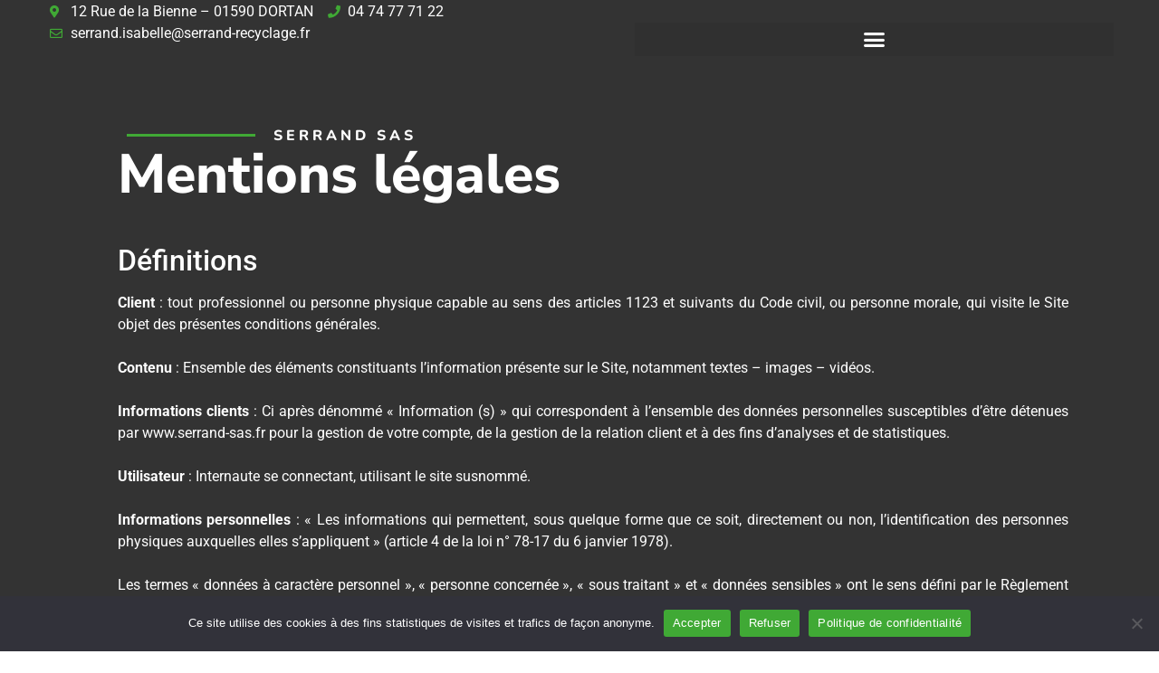

--- FILE ---
content_type: text/html; charset=UTF-8
request_url: https://www.serrand-sas.fr/mentions-legales/
body_size: 29576
content:
<!doctype html>
<html lang="fr-FR">
<head>
	<meta charset="UTF-8">
	<meta name="viewport" content="width=device-width, initial-scale=1">
	<link rel="profile" href="https://gmpg.org/xfn/11">
	<meta name='robots' content='index, follow, max-image-preview:large, max-snippet:-1, max-video-preview:-1' />

	<!-- This site is optimized with the Yoast SEO plugin v25.3.1 - https://yoast.com/wordpress/plugins/seo/ -->
	<title>Mentions légales - Serrand SAS</title>
	<link rel="canonical" href="https://www.serrand-sas.fr/mentions-legales/" />
	<meta property="og:locale" content="fr_FR" />
	<meta property="og:type" content="article" />
	<meta property="og:title" content="Mentions légales - Serrand SAS" />
	<meta property="og:description" content="Serrand SAS Mentions légales   Définitions Client : tout professionnel ou personne physique capable au sens des articles 1123 et suivants du Code civil, ou personne morale, qui visite le Site objet des présentes conditions générales. Contenu : Ensemble des éléments constituants l’information présente sur le Site, notamment textes – images – vidéos. Informations clients [&hellip;]" />
	<meta property="og:url" content="https://www.serrand-sas.fr/mentions-legales/" />
	<meta property="og:site_name" content="Serrand SAS" />
	<meta property="article:modified_time" content="2022-11-28T09:50:21+00:00" />
	<meta name="twitter:card" content="summary_large_image" />
	<meta name="twitter:label1" content="Durée de lecture estimée" />
	<meta name="twitter:data1" content="16 minutes" />
	<script type="application/ld+json" class="yoast-schema-graph">{"@context":"https://schema.org","@graph":[{"@type":"WebPage","@id":"https://www.serrand-sas.fr/mentions-legales/","url":"https://www.serrand-sas.fr/mentions-legales/","name":"Mentions légales - Serrand SAS","isPartOf":{"@id":"https://www.serrand-sas.fr/#website"},"datePublished":"2021-10-29T13:59:11+00:00","dateModified":"2022-11-28T09:50:21+00:00","breadcrumb":{"@id":"https://www.serrand-sas.fr/mentions-legales/#breadcrumb"},"inLanguage":"fr-FR","potentialAction":[{"@type":"ReadAction","target":["https://www.serrand-sas.fr/mentions-legales/"]}]},{"@type":"BreadcrumbList","@id":"https://www.serrand-sas.fr/mentions-legales/#breadcrumb","itemListElement":[{"@type":"ListItem","position":1,"name":"Accueil","item":"https://www.serrand-sas.fr/"},{"@type":"ListItem","position":2,"name":"Mentions légales"}]},{"@type":"WebSite","@id":"https://www.serrand-sas.fr/#website","url":"https://www.serrand-sas.fr/","name":"Serrand SAS","description":"Notre métier, le recyclage","publisher":{"@id":"https://www.serrand-sas.fr/#organization"},"potentialAction":[{"@type":"SearchAction","target":{"@type":"EntryPoint","urlTemplate":"https://www.serrand-sas.fr/?s={search_term_string}"},"query-input":{"@type":"PropertyValueSpecification","valueRequired":true,"valueName":"search_term_string"}}],"inLanguage":"fr-FR"},{"@type":"Organization","@id":"https://www.serrand-sas.fr/#organization","name":"Hôtel Restaurant La Vanoise","url":"https://www.serrand-sas.fr/","logo":{"@type":"ImageObject","inLanguage":"fr-FR","@id":"https://www.serrand-sas.fr/#/schema/logo/image/","url":"https://www.serrand-sas.fr/wp-content/uploads/2021/10/cropped-logo_la-vanoise.png","contentUrl":"https://www.serrand-sas.fr/wp-content/uploads/2021/10/cropped-logo_la-vanoise.png","width":512,"height":512,"caption":"Hôtel Restaurant La Vanoise"},"image":{"@id":"https://www.serrand-sas.fr/#/schema/logo/image/"}}]}</script>
	<!-- / Yoast SEO plugin. -->


<link rel='dns-prefetch' href='//www.googletagmanager.com' />
<link rel="alternate" type="application/rss+xml" title="Serrand SAS &raquo; Flux" href="https://www.serrand-sas.fr/feed/" />
<link rel="alternate" type="application/rss+xml" title="Serrand SAS &raquo; Flux des commentaires" href="https://www.serrand-sas.fr/comments/feed/" />
<link rel="alternate" title="oEmbed (JSON)" type="application/json+oembed" href="https://www.serrand-sas.fr/wp-json/oembed/1.0/embed?url=https%3A%2F%2Fwww.serrand-sas.fr%2Fmentions-legales%2F" />
<link rel="alternate" title="oEmbed (XML)" type="text/xml+oembed" href="https://www.serrand-sas.fr/wp-json/oembed/1.0/embed?url=https%3A%2F%2Fwww.serrand-sas.fr%2Fmentions-legales%2F&#038;format=xml" />
<style id='wp-img-auto-sizes-contain-inline-css'>
img:is([sizes=auto i],[sizes^="auto," i]){contain-intrinsic-size:3000px 1500px}
/*# sourceURL=wp-img-auto-sizes-contain-inline-css */
</style>
<link rel='stylesheet' id='premium-addons-css' href='https://www.serrand-sas.fr/wp-content/plugins/premium-addons-for-elementor/assets/frontend/min-css/premium-addons.min.css?ver=4.11.14' media='all' />
<style id='wp-emoji-styles-inline-css'>

	img.wp-smiley, img.emoji {
		display: inline !important;
		border: none !important;
		box-shadow: none !important;
		height: 1em !important;
		width: 1em !important;
		margin: 0 0.07em !important;
		vertical-align: -0.1em !important;
		background: none !important;
		padding: 0 !important;
	}
/*# sourceURL=wp-emoji-styles-inline-css */
</style>
<link rel='stylesheet' id='cookie-notice-front-css' href='https://www.serrand-sas.fr/wp-content/plugins/cookie-notice/css/front.min.css?ver=2.5.6' media='all' />
<link rel='stylesheet' id='hello-elementor-css' href='https://www.serrand-sas.fr/wp-content/themes/hello-elementor/assets/css/reset.css?ver=3.4.5' media='all' />
<link rel='stylesheet' id='hello-elementor-theme-style-css' href='https://www.serrand-sas.fr/wp-content/themes/hello-elementor/assets/css/theme.css?ver=3.4.5' media='all' />
<link rel='stylesheet' id='hello-elementor-header-footer-css' href='https://www.serrand-sas.fr/wp-content/themes/hello-elementor/assets/css/header-footer.css?ver=3.4.5' media='all' />
<link rel='stylesheet' id='elementor-frontend-css' href='https://www.serrand-sas.fr/wp-content/plugins/elementor/assets/css/frontend.min.css?ver=3.29.2' media='all' />
<style id='elementor-frontend-inline-css'>
.elementor-kit-6{--e-global-color-primary:#40A935;--e-global-color-secondary:#40A935;--e-global-color-text:#7A7A7A;--e-global-color-accent:#61CE70;--e-global-color-453fe1c:#333333;--e-global-typography-primary-font-family:"Roboto";--e-global-typography-primary-font-weight:600;--e-global-typography-secondary-font-family:"Roboto Slab";--e-global-typography-secondary-font-weight:400;--e-global-typography-text-font-family:"Roboto";--e-global-typography-text-font-weight:400;--e-global-typography-accent-font-family:"Roboto";--e-global-typography-accent-font-weight:500;}.elementor-kit-6 e-page-transition{background-color:#FFBC7D;}.elementor-section.elementor-section-boxed > .elementor-container{max-width:1140px;}.e-con{--container-max-width:1140px;}.elementor-widget:not(:last-child){margin-block-end:20px;}.elementor-element{--widgets-spacing:20px 20px;--widgets-spacing-row:20px;--widgets-spacing-column:20px;}{}h1.entry-title{display:var(--page-title-display);}@media(max-width:1024px){.elementor-section.elementor-section-boxed > .elementor-container{max-width:1024px;}.e-con{--container-max-width:1024px;}}@media(max-width:767px){.elementor-section.elementor-section-boxed > .elementor-container{max-width:767px;}.e-con{--container-max-width:767px;}}
.elementor-200 .elementor-element.elementor-element-aba6981:not(.elementor-motion-effects-element-type-background), .elementor-200 .elementor-element.elementor-element-aba6981 > .elementor-motion-effects-container > .elementor-motion-effects-layer{background-color:var( --e-global-color-453fe1c );}.elementor-200 .elementor-element.elementor-element-aba6981 > .elementor-background-overlay{background-color:#100F0FEB;opacity:0.75;transition:background 0.3s, border-radius 0.3s, opacity 0.3s;}.elementor-200 .elementor-element.elementor-element-aba6981{border-style:solid;border-width:50px 50px 50px 50px;transition:background 0.3s, border 0.3s, border-radius 0.3s, box-shadow 0.3s;margin-top:-50px;margin-bottom:0px;}.elementor-200 .elementor-element.elementor-element-aba6981, .elementor-200 .elementor-element.elementor-element-aba6981 > .elementor-background-overlay{border-radius:0px 0px 0px 0px;}.elementor-bc-flex-widget .elementor-200 .elementor-element.elementor-element-9ff2ee8.elementor-column .elementor-widget-wrap{align-items:center;}.elementor-200 .elementor-element.elementor-element-9ff2ee8.elementor-column.elementor-element[data-element_type="column"] > .elementor-widget-wrap.elementor-element-populated{align-content:center;align-items:center;}.elementor-200 .elementor-element.elementor-element-9ff2ee8 > .elementor-element-populated{transition:background 0.3s, border 0.3s, border-radius 0.3s, box-shadow 0.3s;padding:80px 50px 80px 80px;}.elementor-200 .elementor-element.elementor-element-9ff2ee8 > .elementor-element-populated > .elementor-background-overlay{transition:background 0.3s, border-radius 0.3s, opacity 0.3s;}.elementor-200 .elementor-element.elementor-element-e245c36 > .elementor-container > .elementor-column > .elementor-widget-wrap{align-content:center;align-items:center;}.elementor-200 .elementor-element.elementor-element-8fc97a0{--divider-border-style:solid;--divider-color:var( --e-global-color-primary );--divider-border-width:3px;}.elementor-200 .elementor-element.elementor-element-8fc97a0 .elementor-divider-separator{width:100%;margin:0 auto;margin-center:0;}.elementor-200 .elementor-element.elementor-element-8fc97a0 .elementor-divider{text-align:center;padding-block-start:8px;padding-block-end:8px;}.elementor-200 .elementor-element.elementor-element-cab87c4{text-align:left;}.elementor-200 .elementor-element.elementor-element-cab87c4 .elementor-heading-title{font-family:"Nunito", Sans-serif;font-size:1em;font-weight:800;text-transform:uppercase;letter-spacing:4px;color:#ffffff;}.elementor-200 .elementor-element.elementor-element-8963771{text-align:left;}.elementor-200 .elementor-element.elementor-element-8963771 .elementor-heading-title{font-family:"Nunito Sans", Sans-serif;font-size:3.8em;font-weight:800;line-height:0.8em;color:#ffffff;}.elementor-200 .elementor-element.elementor-element-87c1bb4{text-align:justify;color:#FFFFFF;}:root{--page-title-display:none;}@media(max-width:1024px){.elementor-200 .elementor-element.elementor-element-9ff2ee8 > .elementor-element-populated{padding:30px 30px 30px 30px;}.elementor-200 .elementor-element.elementor-element-cab87c4 .elementor-heading-title{font-size:1em;}.elementor-200 .elementor-element.elementor-element-8963771 .elementor-heading-title{font-size:3.5em;}}@media(max-width:767px){.elementor-200 .elementor-element.elementor-element-cab87c4{text-align:center;}.elementor-200 .elementor-element.elementor-element-8963771{text-align:center;}.elementor-200 .elementor-element.elementor-element-8963771 .elementor-heading-title{font-size:2.5em;}}@media(min-width:768px){.elementor-200 .elementor-element.elementor-element-a47052d{width:15.439%;}.elementor-200 .elementor-element.elementor-element-5d348c5{width:84.561%;}}
.elementor-26 .elementor-element.elementor-element-b9b5c43 > .elementor-container > .elementor-column > .elementor-widget-wrap{align-content:center;align-items:center;}.elementor-26 .elementor-element.elementor-element-b9b5c43 > .elementor-container{min-height:50px;}.elementor-26 .elementor-element.elementor-element-b9b5c43{margin-top:0px;margin-bottom:0px;padding:0px 30px 0px 030px;z-index:999999;}.elementor-26 .elementor-element.elementor-element-70cff1e > .elementor-element-populated{margin:0px 0px 0px 25px;--e-column-margin-right:0px;--e-column-margin-left:25px;}.elementor-26 .elementor-element.elementor-element-d6da862 .elementor-icon-list-icon i{color:var( --e-global-color-primary );transition:color 0.3s;}.elementor-26 .elementor-element.elementor-element-d6da862 .elementor-icon-list-icon svg{fill:var( --e-global-color-primary );transition:fill 0.3s;}.elementor-26 .elementor-element.elementor-element-d6da862{--e-icon-list-icon-size:14px;--icon-vertical-offset:0px;}.elementor-26 .elementor-element.elementor-element-d6da862 .elementor-icon-list-text{color:#FFFFFF;transition:color 0.3s;}.elementor-bc-flex-widget .elementor-26 .elementor-element.elementor-element-50c82805.elementor-column .elementor-widget-wrap{align-items:center;}.elementor-26 .elementor-element.elementor-element-50c82805.elementor-column.elementor-element[data-element_type="column"] > .elementor-widget-wrap.elementor-element-populated{align-content:center;align-items:center;}.elementor-26 .elementor-element.elementor-element-50c82805 > .elementor-element-populated{margin:0px 20px 0px 0px;--e-column-margin-right:20px;--e-column-margin-left:0px;}.elementor-26 .elementor-element.elementor-element-e9063d7 > .elementor-widget-container{margin:0px 0px 0px 0px;padding:0px 0px 0px 0px;}body:not(.rtl) .elementor-26 .elementor-element.elementor-element-e9063d7{left:0px;}body.rtl .elementor-26 .elementor-element.elementor-element-e9063d7{right:0px;}.elementor-26 .elementor-element.elementor-element-e9063d7{top:0px;--nav-menu-icon-size:25px;}.elementor-26 .elementor-element.elementor-element-e9063d7 .elementor-menu-toggle{margin-left:auto;border-width:0px;border-radius:0px;}.elementor-26 .elementor-element.elementor-element-e9063d7 .elementor-nav-menu--dropdown a, .elementor-26 .elementor-element.elementor-element-e9063d7 .elementor-menu-toggle{color:#ffffff;fill:#ffffff;}.elementor-26 .elementor-element.elementor-element-e9063d7 .elementor-nav-menu--dropdown{background-color:#000000C9;}.elementor-26 .elementor-element.elementor-element-e9063d7 .elementor-nav-menu--dropdown a:hover,
					.elementor-26 .elementor-element.elementor-element-e9063d7 .elementor-nav-menu--dropdown a:focus,
					.elementor-26 .elementor-element.elementor-element-e9063d7 .elementor-nav-menu--dropdown a.elementor-item-active,
					.elementor-26 .elementor-element.elementor-element-e9063d7 .elementor-nav-menu--dropdown a.highlighted,
					.elementor-26 .elementor-element.elementor-element-e9063d7 .elementor-menu-toggle:hover,
					.elementor-26 .elementor-element.elementor-element-e9063d7 .elementor-menu-toggle:focus{color:var( --e-global-color-primary );}.elementor-26 .elementor-element.elementor-element-e9063d7 .elementor-nav-menu--dropdown a:hover,
					.elementor-26 .elementor-element.elementor-element-e9063d7 .elementor-nav-menu--dropdown a:focus,
					.elementor-26 .elementor-element.elementor-element-e9063d7 .elementor-nav-menu--dropdown a.elementor-item-active,
					.elementor-26 .elementor-element.elementor-element-e9063d7 .elementor-nav-menu--dropdown a.highlighted{background-color:#ededed;}.elementor-26 .elementor-element.elementor-element-e9063d7 .elementor-nav-menu--dropdown a.elementor-item-active{color:var( --e-global-color-primary );}.elementor-26 .elementor-element.elementor-element-e9063d7 .elementor-nav-menu--dropdown .elementor-item, .elementor-26 .elementor-element.elementor-element-e9063d7 .elementor-nav-menu--dropdown  .elementor-sub-item{font-size:16px;text-transform:uppercase;}.elementor-26 .elementor-element.elementor-element-e9063d7 .elementor-nav-menu--dropdown a{padding-top:15px;padding-bottom:15px;}.elementor-26 .elementor-element.elementor-element-e9063d7 .elementor-nav-menu--main > .elementor-nav-menu > li > .elementor-nav-menu--dropdown, .elementor-26 .elementor-element.elementor-element-e9063d7 .elementor-nav-menu__container.elementor-nav-menu--dropdown{margin-top:0px !important;}.elementor-26 .elementor-element.elementor-element-e9063d7 div.elementor-menu-toggle{color:#ffffff;}.elementor-26 .elementor-element.elementor-element-e9063d7 div.elementor-menu-toggle svg{fill:#ffffff;}.elementor-26 .elementor-element.elementor-element-e9063d7 div.elementor-menu-toggle:hover, .elementor-26 .elementor-element.elementor-element-e9063d7 div.elementor-menu-toggle:focus{color:var( --e-global-color-primary );}.elementor-26 .elementor-element.elementor-element-e9063d7 div.elementor-menu-toggle:hover svg, .elementor-26 .elementor-element.elementor-element-e9063d7 div.elementor-menu-toggle:focus svg{fill:var( --e-global-color-primary );}.elementor-theme-builder-content-area{height:400px;}.elementor-location-header:before, .elementor-location-footer:before{content:"";display:table;clear:both;}@media(min-width:768px){.elementor-26 .elementor-element.elementor-element-70cff1e{width:55%;}.elementor-26 .elementor-element.elementor-element-50c82805{width:45%;}}@media(max-width:1024px){.elementor-26 .elementor-element.elementor-element-b9b5c43{padding:0px 0px 0px 0px;}.elementor-26 .elementor-element.elementor-element-e9063d7 .elementor-nav-menu--dropdown a{padding-top:15px;padding-bottom:15px;}.elementor-26 .elementor-element.elementor-element-e9063d7 .elementor-nav-menu--main > .elementor-nav-menu > li > .elementor-nav-menu--dropdown, .elementor-26 .elementor-element.elementor-element-e9063d7 .elementor-nav-menu__container.elementor-nav-menu--dropdown{margin-top:12px !important;}}@media(max-width:767px){.elementor-26 .elementor-element.elementor-element-b9b5c43{padding:0px 0px 0px 0px;}.elementor-26 .elementor-element.elementor-element-70cff1e{width:50%;}.elementor-26 .elementor-element.elementor-element-50c82805{width:50%;}.elementor-26 .elementor-element.elementor-element-e9063d7 .elementor-nav-menu--main > .elementor-nav-menu > li > .elementor-nav-menu--dropdown, .elementor-26 .elementor-element.elementor-element-e9063d7 .elementor-nav-menu__container.elementor-nav-menu--dropdown{margin-top:40px !important;}}
@-webkit-keyframes ha_fadeIn{0%{opacity:0}to{opacity:1}}@keyframes ha_fadeIn{0%{opacity:0}to{opacity:1}}@-webkit-keyframes ha_zoomIn{0%{opacity:0;-webkit-transform:scale3d(.3,.3,.3);transform:scale3d(.3,.3,.3)}50%{opacity:1}}@keyframes ha_zoomIn{0%{opacity:0;-webkit-transform:scale3d(.3,.3,.3);transform:scale3d(.3,.3,.3)}50%{opacity:1}}@-webkit-keyframes ha_rollIn{0%{opacity:0;-webkit-transform:translate3d(-100%,0,0) rotate3d(0,0,1,-120deg);transform:translate3d(-100%,0,0) rotate3d(0,0,1,-120deg)}to{opacity:1}}@keyframes ha_rollIn{0%{opacity:0;-webkit-transform:translate3d(-100%,0,0) rotate3d(0,0,1,-120deg);transform:translate3d(-100%,0,0) rotate3d(0,0,1,-120deg)}to{opacity:1}}@-webkit-keyframes ha_bounce{0%,20%,53%,to{-webkit-animation-timing-function:cubic-bezier(.215,.61,.355,1);animation-timing-function:cubic-bezier(.215,.61,.355,1)}40%,43%{-webkit-transform:translate3d(0,-30px,0) scaleY(1.1);transform:translate3d(0,-30px,0) scaleY(1.1);-webkit-animation-timing-function:cubic-bezier(.755,.05,.855,.06);animation-timing-function:cubic-bezier(.755,.05,.855,.06)}70%{-webkit-transform:translate3d(0,-15px,0) scaleY(1.05);transform:translate3d(0,-15px,0) scaleY(1.05);-webkit-animation-timing-function:cubic-bezier(.755,.05,.855,.06);animation-timing-function:cubic-bezier(.755,.05,.855,.06)}80%{-webkit-transition-timing-function:cubic-bezier(.215,.61,.355,1);transition-timing-function:cubic-bezier(.215,.61,.355,1);-webkit-transform:translate3d(0,0,0) scaleY(.95);transform:translate3d(0,0,0) scaleY(.95)}90%{-webkit-transform:translate3d(0,-4px,0) scaleY(1.02);transform:translate3d(0,-4px,0) scaleY(1.02)}}@keyframes ha_bounce{0%,20%,53%,to{-webkit-animation-timing-function:cubic-bezier(.215,.61,.355,1);animation-timing-function:cubic-bezier(.215,.61,.355,1)}40%,43%{-webkit-transform:translate3d(0,-30px,0) scaleY(1.1);transform:translate3d(0,-30px,0) scaleY(1.1);-webkit-animation-timing-function:cubic-bezier(.755,.05,.855,.06);animation-timing-function:cubic-bezier(.755,.05,.855,.06)}70%{-webkit-transform:translate3d(0,-15px,0) scaleY(1.05);transform:translate3d(0,-15px,0) scaleY(1.05);-webkit-animation-timing-function:cubic-bezier(.755,.05,.855,.06);animation-timing-function:cubic-bezier(.755,.05,.855,.06)}80%{-webkit-transition-timing-function:cubic-bezier(.215,.61,.355,1);transition-timing-function:cubic-bezier(.215,.61,.355,1);-webkit-transform:translate3d(0,0,0) scaleY(.95);transform:translate3d(0,0,0) scaleY(.95)}90%{-webkit-transform:translate3d(0,-4px,0) scaleY(1.02);transform:translate3d(0,-4px,0) scaleY(1.02)}}@-webkit-keyframes ha_bounceIn{0%,20%,40%,60%,80%,to{-webkit-animation-timing-function:cubic-bezier(.215,.61,.355,1);animation-timing-function:cubic-bezier(.215,.61,.355,1)}0%{opacity:0;-webkit-transform:scale3d(.3,.3,.3);transform:scale3d(.3,.3,.3)}20%{-webkit-transform:scale3d(1.1,1.1,1.1);transform:scale3d(1.1,1.1,1.1)}40%{-webkit-transform:scale3d(.9,.9,.9);transform:scale3d(.9,.9,.9)}60%{opacity:1;-webkit-transform:scale3d(1.03,1.03,1.03);transform:scale3d(1.03,1.03,1.03)}80%{-webkit-transform:scale3d(.97,.97,.97);transform:scale3d(.97,.97,.97)}to{opacity:1}}@keyframes ha_bounceIn{0%,20%,40%,60%,80%,to{-webkit-animation-timing-function:cubic-bezier(.215,.61,.355,1);animation-timing-function:cubic-bezier(.215,.61,.355,1)}0%{opacity:0;-webkit-transform:scale3d(.3,.3,.3);transform:scale3d(.3,.3,.3)}20%{-webkit-transform:scale3d(1.1,1.1,1.1);transform:scale3d(1.1,1.1,1.1)}40%{-webkit-transform:scale3d(.9,.9,.9);transform:scale3d(.9,.9,.9)}60%{opacity:1;-webkit-transform:scale3d(1.03,1.03,1.03);transform:scale3d(1.03,1.03,1.03)}80%{-webkit-transform:scale3d(.97,.97,.97);transform:scale3d(.97,.97,.97)}to{opacity:1}}@-webkit-keyframes ha_flipInX{0%{opacity:0;-webkit-transform:perspective(400px) rotate3d(1,0,0,90deg);transform:perspective(400px) rotate3d(1,0,0,90deg);-webkit-animation-timing-function:ease-in;animation-timing-function:ease-in}40%{-webkit-transform:perspective(400px) rotate3d(1,0,0,-20deg);transform:perspective(400px) rotate3d(1,0,0,-20deg);-webkit-animation-timing-function:ease-in;animation-timing-function:ease-in}60%{opacity:1;-webkit-transform:perspective(400px) rotate3d(1,0,0,10deg);transform:perspective(400px) rotate3d(1,0,0,10deg)}80%{-webkit-transform:perspective(400px) rotate3d(1,0,0,-5deg);transform:perspective(400px) rotate3d(1,0,0,-5deg)}}@keyframes ha_flipInX{0%{opacity:0;-webkit-transform:perspective(400px) rotate3d(1,0,0,90deg);transform:perspective(400px) rotate3d(1,0,0,90deg);-webkit-animation-timing-function:ease-in;animation-timing-function:ease-in}40%{-webkit-transform:perspective(400px) rotate3d(1,0,0,-20deg);transform:perspective(400px) rotate3d(1,0,0,-20deg);-webkit-animation-timing-function:ease-in;animation-timing-function:ease-in}60%{opacity:1;-webkit-transform:perspective(400px) rotate3d(1,0,0,10deg);transform:perspective(400px) rotate3d(1,0,0,10deg)}80%{-webkit-transform:perspective(400px) rotate3d(1,0,0,-5deg);transform:perspective(400px) rotate3d(1,0,0,-5deg)}}@-webkit-keyframes ha_flipInY{0%{opacity:0;-webkit-transform:perspective(400px) rotate3d(0,1,0,90deg);transform:perspective(400px) rotate3d(0,1,0,90deg);-webkit-animation-timing-function:ease-in;animation-timing-function:ease-in}40%{-webkit-transform:perspective(400px) rotate3d(0,1,0,-20deg);transform:perspective(400px) rotate3d(0,1,0,-20deg);-webkit-animation-timing-function:ease-in;animation-timing-function:ease-in}60%{opacity:1;-webkit-transform:perspective(400px) rotate3d(0,1,0,10deg);transform:perspective(400px) rotate3d(0,1,0,10deg)}80%{-webkit-transform:perspective(400px) rotate3d(0,1,0,-5deg);transform:perspective(400px) rotate3d(0,1,0,-5deg)}}@keyframes ha_flipInY{0%{opacity:0;-webkit-transform:perspective(400px) rotate3d(0,1,0,90deg);transform:perspective(400px) rotate3d(0,1,0,90deg);-webkit-animation-timing-function:ease-in;animation-timing-function:ease-in}40%{-webkit-transform:perspective(400px) rotate3d(0,1,0,-20deg);transform:perspective(400px) rotate3d(0,1,0,-20deg);-webkit-animation-timing-function:ease-in;animation-timing-function:ease-in}60%{opacity:1;-webkit-transform:perspective(400px) rotate3d(0,1,0,10deg);transform:perspective(400px) rotate3d(0,1,0,10deg)}80%{-webkit-transform:perspective(400px) rotate3d(0,1,0,-5deg);transform:perspective(400px) rotate3d(0,1,0,-5deg)}}@-webkit-keyframes ha_swing{20%{-webkit-transform:rotate3d(0,0,1,15deg);transform:rotate3d(0,0,1,15deg)}40%{-webkit-transform:rotate3d(0,0,1,-10deg);transform:rotate3d(0,0,1,-10deg)}60%{-webkit-transform:rotate3d(0,0,1,5deg);transform:rotate3d(0,0,1,5deg)}80%{-webkit-transform:rotate3d(0,0,1,-5deg);transform:rotate3d(0,0,1,-5deg)}}@keyframes ha_swing{20%{-webkit-transform:rotate3d(0,0,1,15deg);transform:rotate3d(0,0,1,15deg)}40%{-webkit-transform:rotate3d(0,0,1,-10deg);transform:rotate3d(0,0,1,-10deg)}60%{-webkit-transform:rotate3d(0,0,1,5deg);transform:rotate3d(0,0,1,5deg)}80%{-webkit-transform:rotate3d(0,0,1,-5deg);transform:rotate3d(0,0,1,-5deg)}}@-webkit-keyframes ha_slideInDown{0%{visibility:visible;-webkit-transform:translate3d(0,-100%,0);transform:translate3d(0,-100%,0)}}@keyframes ha_slideInDown{0%{visibility:visible;-webkit-transform:translate3d(0,-100%,0);transform:translate3d(0,-100%,0)}}@-webkit-keyframes ha_slideInUp{0%{visibility:visible;-webkit-transform:translate3d(0,100%,0);transform:translate3d(0,100%,0)}}@keyframes ha_slideInUp{0%{visibility:visible;-webkit-transform:translate3d(0,100%,0);transform:translate3d(0,100%,0)}}@-webkit-keyframes ha_slideInLeft{0%{visibility:visible;-webkit-transform:translate3d(-100%,0,0);transform:translate3d(-100%,0,0)}}@keyframes ha_slideInLeft{0%{visibility:visible;-webkit-transform:translate3d(-100%,0,0);transform:translate3d(-100%,0,0)}}@-webkit-keyframes ha_slideInRight{0%{visibility:visible;-webkit-transform:translate3d(100%,0,0);transform:translate3d(100%,0,0)}}@keyframes ha_slideInRight{0%{visibility:visible;-webkit-transform:translate3d(100%,0,0);transform:translate3d(100%,0,0)}}.ha_fadeIn{-webkit-animation-name:ha_fadeIn;animation-name:ha_fadeIn}.ha_zoomIn{-webkit-animation-name:ha_zoomIn;animation-name:ha_zoomIn}.ha_rollIn{-webkit-animation-name:ha_rollIn;animation-name:ha_rollIn}.ha_bounce{-webkit-transform-origin:center bottom;-ms-transform-origin:center bottom;transform-origin:center bottom;-webkit-animation-name:ha_bounce;animation-name:ha_bounce}.ha_bounceIn{-webkit-animation-name:ha_bounceIn;animation-name:ha_bounceIn;-webkit-animation-duration:.75s;-webkit-animation-duration:calc(var(--animate-duration)*.75);animation-duration:.75s;animation-duration:calc(var(--animate-duration)*.75)}.ha_flipInX,.ha_flipInY{-webkit-animation-name:ha_flipInX;animation-name:ha_flipInX;-webkit-backface-visibility:visible!important;backface-visibility:visible!important}.ha_flipInY{-webkit-animation-name:ha_flipInY;animation-name:ha_flipInY}.ha_swing{-webkit-transform-origin:top center;-ms-transform-origin:top center;transform-origin:top center;-webkit-animation-name:ha_swing;animation-name:ha_swing}.ha_slideInDown{-webkit-animation-name:ha_slideInDown;animation-name:ha_slideInDown}.ha_slideInUp{-webkit-animation-name:ha_slideInUp;animation-name:ha_slideInUp}.ha_slideInLeft{-webkit-animation-name:ha_slideInLeft;animation-name:ha_slideInLeft}.ha_slideInRight{-webkit-animation-name:ha_slideInRight;animation-name:ha_slideInRight}.ha-css-transform-yes{-webkit-transition-duration:var(--ha-tfx-transition-duration, .2s);transition-duration:var(--ha-tfx-transition-duration, .2s);-webkit-transition-property:-webkit-transform;transition-property:transform;transition-property:transform,-webkit-transform;-webkit-transform:translate(var(--ha-tfx-translate-x, 0),var(--ha-tfx-translate-y, 0)) scale(var(--ha-tfx-scale-x, 1),var(--ha-tfx-scale-y, 1)) skew(var(--ha-tfx-skew-x, 0),var(--ha-tfx-skew-y, 0)) rotateX(var(--ha-tfx-rotate-x, 0)) rotateY(var(--ha-tfx-rotate-y, 0)) rotateZ(var(--ha-tfx-rotate-z, 0));transform:translate(var(--ha-tfx-translate-x, 0),var(--ha-tfx-translate-y, 0)) scale(var(--ha-tfx-scale-x, 1),var(--ha-tfx-scale-y, 1)) skew(var(--ha-tfx-skew-x, 0),var(--ha-tfx-skew-y, 0)) rotateX(var(--ha-tfx-rotate-x, 0)) rotateY(var(--ha-tfx-rotate-y, 0)) rotateZ(var(--ha-tfx-rotate-z, 0))}.ha-css-transform-yes:hover{-webkit-transform:translate(var(--ha-tfx-translate-x-hover, var(--ha-tfx-translate-x, 0)),var(--ha-tfx-translate-y-hover, var(--ha-tfx-translate-y, 0))) scale(var(--ha-tfx-scale-x-hover, var(--ha-tfx-scale-x, 1)),var(--ha-tfx-scale-y-hover, var(--ha-tfx-scale-y, 1))) skew(var(--ha-tfx-skew-x-hover, var(--ha-tfx-skew-x, 0)),var(--ha-tfx-skew-y-hover, var(--ha-tfx-skew-y, 0))) rotateX(var(--ha-tfx-rotate-x-hover, var(--ha-tfx-rotate-x, 0))) rotateY(var(--ha-tfx-rotate-y-hover, var(--ha-tfx-rotate-y, 0))) rotateZ(var(--ha-tfx-rotate-z-hover, var(--ha-tfx-rotate-z, 0)));transform:translate(var(--ha-tfx-translate-x-hover, var(--ha-tfx-translate-x, 0)),var(--ha-tfx-translate-y-hover, var(--ha-tfx-translate-y, 0))) scale(var(--ha-tfx-scale-x-hover, var(--ha-tfx-scale-x, 1)),var(--ha-tfx-scale-y-hover, var(--ha-tfx-scale-y, 1))) skew(var(--ha-tfx-skew-x-hover, var(--ha-tfx-skew-x, 0)),var(--ha-tfx-skew-y-hover, var(--ha-tfx-skew-y, 0))) rotateX(var(--ha-tfx-rotate-x-hover, var(--ha-tfx-rotate-x, 0))) rotateY(var(--ha-tfx-rotate-y-hover, var(--ha-tfx-rotate-y, 0))) rotateZ(var(--ha-tfx-rotate-z-hover, var(--ha-tfx-rotate-z, 0)))}.happy-addon>.elementor-widget-container{word-wrap:break-word;overflow-wrap:break-word}.happy-addon>.elementor-widget-container,.happy-addon>.elementor-widget-container *{-webkit-box-sizing:border-box;box-sizing:border-box}.happy-addon:not(:has(.elementor-widget-container)),.happy-addon:not(:has(.elementor-widget-container)) *{-webkit-box-sizing:border-box;box-sizing:border-box;word-wrap:break-word;overflow-wrap:break-word}.happy-addon p:empty{display:none}.happy-addon .elementor-inline-editing{min-height:auto!important}.happy-addon-pro img{max-width:100%;height:auto;-o-object-fit:cover;object-fit:cover}.ha-screen-reader-text{position:absolute;overflow:hidden;clip:rect(1px,1px,1px,1px);margin:-1px;padding:0;width:1px;height:1px;border:0;word-wrap:normal!important;-webkit-clip-path:inset(50%);clip-path:inset(50%)}.ha-has-bg-overlay>.elementor-widget-container{position:relative;z-index:1}.ha-has-bg-overlay>.elementor-widget-container:before{position:absolute;top:0;left:0;z-index:-1;width:100%;height:100%;content:""}.ha-has-bg-overlay:not(:has(.elementor-widget-container)){position:relative;z-index:1}.ha-has-bg-overlay:not(:has(.elementor-widget-container)):before{position:absolute;top:0;left:0;z-index:-1;width:100%;height:100%;content:""}.ha-popup--is-enabled .ha-js-popup,.ha-popup--is-enabled .ha-js-popup img{cursor:-webkit-zoom-in!important;cursor:zoom-in!important}.mfp-wrap .mfp-arrow,.mfp-wrap .mfp-close{background-color:transparent}.mfp-wrap .mfp-arrow:focus,.mfp-wrap .mfp-close:focus{outline-width:thin}.ha-advanced-tooltip-enable{position:relative;cursor:pointer;--ha-tooltip-arrow-color:black;--ha-tooltip-arrow-distance:0}.ha-advanced-tooltip-enable .ha-advanced-tooltip-content{position:absolute;z-index:999;display:none;padding:5px 0;width:120px;height:auto;border-radius:6px;background-color:#000;color:#fff;text-align:center;opacity:0}.ha-advanced-tooltip-enable .ha-advanced-tooltip-content::after{position:absolute;border-width:5px;border-style:solid;content:""}.ha-advanced-tooltip-enable .ha-advanced-tooltip-content.no-arrow::after{visibility:hidden}.ha-advanced-tooltip-enable .ha-advanced-tooltip-content.show{display:inline-block;opacity:1}.ha-advanced-tooltip-enable.ha-advanced-tooltip-top .ha-advanced-tooltip-content,body[data-elementor-device-mode=tablet] .ha-advanced-tooltip-enable.ha-advanced-tooltip-tablet-top .ha-advanced-tooltip-content{top:unset;right:0;bottom:calc(101% + var(--ha-tooltip-arrow-distance));left:0;margin:0 auto}.ha-advanced-tooltip-enable.ha-advanced-tooltip-top .ha-advanced-tooltip-content::after,body[data-elementor-device-mode=tablet] .ha-advanced-tooltip-enable.ha-advanced-tooltip-tablet-top .ha-advanced-tooltip-content::after{top:100%;right:unset;bottom:unset;left:50%;border-color:var(--ha-tooltip-arrow-color) transparent transparent transparent;-webkit-transform:translateX(-50%);-ms-transform:translateX(-50%);transform:translateX(-50%)}.ha-advanced-tooltip-enable.ha-advanced-tooltip-bottom .ha-advanced-tooltip-content,body[data-elementor-device-mode=tablet] .ha-advanced-tooltip-enable.ha-advanced-tooltip-tablet-bottom .ha-advanced-tooltip-content{top:calc(101% + var(--ha-tooltip-arrow-distance));right:0;bottom:unset;left:0;margin:0 auto}.ha-advanced-tooltip-enable.ha-advanced-tooltip-bottom .ha-advanced-tooltip-content::after,body[data-elementor-device-mode=tablet] .ha-advanced-tooltip-enable.ha-advanced-tooltip-tablet-bottom .ha-advanced-tooltip-content::after{top:unset;right:unset;bottom:100%;left:50%;border-color:transparent transparent var(--ha-tooltip-arrow-color) transparent;-webkit-transform:translateX(-50%);-ms-transform:translateX(-50%);transform:translateX(-50%)}.ha-advanced-tooltip-enable.ha-advanced-tooltip-left .ha-advanced-tooltip-content,body[data-elementor-device-mode=tablet] .ha-advanced-tooltip-enable.ha-advanced-tooltip-tablet-left .ha-advanced-tooltip-content{top:50%;right:calc(101% + var(--ha-tooltip-arrow-distance));bottom:unset;left:unset;-webkit-transform:translateY(-50%);-ms-transform:translateY(-50%);transform:translateY(-50%)}.ha-advanced-tooltip-enable.ha-advanced-tooltip-left .ha-advanced-tooltip-content::after,body[data-elementor-device-mode=tablet] .ha-advanced-tooltip-enable.ha-advanced-tooltip-tablet-left .ha-advanced-tooltip-content::after{top:50%;right:unset;bottom:unset;left:100%;border-color:transparent transparent transparent var(--ha-tooltip-arrow-color);-webkit-transform:translateY(-50%);-ms-transform:translateY(-50%);transform:translateY(-50%)}.ha-advanced-tooltip-enable.ha-advanced-tooltip-right .ha-advanced-tooltip-content,body[data-elementor-device-mode=tablet] .ha-advanced-tooltip-enable.ha-advanced-tooltip-tablet-right .ha-advanced-tooltip-content{top:50%;right:unset;bottom:unset;left:calc(101% + var(--ha-tooltip-arrow-distance));-webkit-transform:translateY(-50%);-ms-transform:translateY(-50%);transform:translateY(-50%)}.ha-advanced-tooltip-enable.ha-advanced-tooltip-right .ha-advanced-tooltip-content::after,body[data-elementor-device-mode=tablet] .ha-advanced-tooltip-enable.ha-advanced-tooltip-tablet-right .ha-advanced-tooltip-content::after{top:50%;right:100%;bottom:unset;left:unset;border-color:transparent var(--ha-tooltip-arrow-color) transparent transparent;-webkit-transform:translateY(-50%);-ms-transform:translateY(-50%);transform:translateY(-50%)}body[data-elementor-device-mode=mobile] .ha-advanced-tooltip-enable.ha-advanced-tooltip-mobile-top .ha-advanced-tooltip-content{top:unset;right:0;bottom:calc(101% + var(--ha-tooltip-arrow-distance));left:0;margin:0 auto}body[data-elementor-device-mode=mobile] .ha-advanced-tooltip-enable.ha-advanced-tooltip-mobile-top .ha-advanced-tooltip-content::after{top:100%;right:unset;bottom:unset;left:50%;border-color:var(--ha-tooltip-arrow-color) transparent transparent transparent;-webkit-transform:translateX(-50%);-ms-transform:translateX(-50%);transform:translateX(-50%)}body[data-elementor-device-mode=mobile] .ha-advanced-tooltip-enable.ha-advanced-tooltip-mobile-bottom .ha-advanced-tooltip-content{top:calc(101% + var(--ha-tooltip-arrow-distance));right:0;bottom:unset;left:0;margin:0 auto}body[data-elementor-device-mode=mobile] .ha-advanced-tooltip-enable.ha-advanced-tooltip-mobile-bottom .ha-advanced-tooltip-content::after{top:unset;right:unset;bottom:100%;left:50%;border-color:transparent transparent var(--ha-tooltip-arrow-color) transparent;-webkit-transform:translateX(-50%);-ms-transform:translateX(-50%);transform:translateX(-50%)}body[data-elementor-device-mode=mobile] .ha-advanced-tooltip-enable.ha-advanced-tooltip-mobile-left .ha-advanced-tooltip-content{top:50%;right:calc(101% + var(--ha-tooltip-arrow-distance));bottom:unset;left:unset;-webkit-transform:translateY(-50%);-ms-transform:translateY(-50%);transform:translateY(-50%)}body[data-elementor-device-mode=mobile] .ha-advanced-tooltip-enable.ha-advanced-tooltip-mobile-left .ha-advanced-tooltip-content::after{top:50%;right:unset;bottom:unset;left:100%;border-color:transparent transparent transparent var(--ha-tooltip-arrow-color);-webkit-transform:translateY(-50%);-ms-transform:translateY(-50%);transform:translateY(-50%)}body[data-elementor-device-mode=mobile] .ha-advanced-tooltip-enable.ha-advanced-tooltip-mobile-right .ha-advanced-tooltip-content{top:50%;right:unset;bottom:unset;left:calc(101% + var(--ha-tooltip-arrow-distance));-webkit-transform:translateY(-50%);-ms-transform:translateY(-50%);transform:translateY(-50%)}body[data-elementor-device-mode=mobile] .ha-advanced-tooltip-enable.ha-advanced-tooltip-mobile-right .ha-advanced-tooltip-content::after{top:50%;right:100%;bottom:unset;left:unset;border-color:transparent var(--ha-tooltip-arrow-color) transparent transparent;-webkit-transform:translateY(-50%);-ms-transform:translateY(-50%);transform:translateY(-50%)}body.elementor-editor-active .happy-addon.ha-gravityforms .gform_wrapper{display:block!important}.ha-scroll-to-top-wrap.ha-scroll-to-top-hide{display:none}.ha-scroll-to-top-wrap.edit-mode,.ha-scroll-to-top-wrap.single-page-off{display:none!important}.ha-scroll-to-top-button{position:fixed;right:15px;bottom:15px;z-index:9999;display:-webkit-box;display:-webkit-flex;display:-ms-flexbox;display:flex;-webkit-box-align:center;-webkit-align-items:center;align-items:center;-ms-flex-align:center;-webkit-box-pack:center;-ms-flex-pack:center;-webkit-justify-content:center;justify-content:center;width:50px;height:50px;border-radius:50px;background-color:#5636d1;color:#fff;text-align:center;opacity:1;cursor:pointer;-webkit-transition:all .3s;transition:all .3s}.ha-scroll-to-top-button i{color:#fff;font-size:16px}.ha-scroll-to-top-button:hover{background-color:#e2498a}
.elementor-82 .elementor-element.elementor-element-ac5b619:not(.elementor-motion-effects-element-type-background), .elementor-82 .elementor-element.elementor-element-ac5b619 > .elementor-motion-effects-container > .elementor-motion-effects-layer{background-color:var( --e-global-color-453fe1c );}.elementor-82 .elementor-element.elementor-element-ac5b619 > .elementor-container{min-height:60px;}.elementor-82 .elementor-element.elementor-element-ac5b619{transition:background 0.3s, border 0.3s, border-radius 0.3s, box-shadow 0.3s;margin-top:-60px;margin-bottom:0px;padding:0px 050px 0px 50px;}.elementor-82 .elementor-element.elementor-element-ac5b619 > .elementor-background-overlay{transition:background 0.3s, border-radius 0.3s, opacity 0.3s;}.elementor-bc-flex-widget .elementor-82 .elementor-element.elementor-element-8bc7021.elementor-column .elementor-widget-wrap{align-items:center;}.elementor-82 .elementor-element.elementor-element-8bc7021.elementor-column.elementor-element[data-element_type="column"] > .elementor-widget-wrap.elementor-element-populated{align-content:center;align-items:center;}.elementor-82 .elementor-element.elementor-element-8bc7021 > .elementor-element-populated{color:#FFFFFF;}.elementor-82 .elementor-element.elementor-element-9f4f883 .elementor-tab-title{border-width:0px;}.elementor-82 .elementor-element.elementor-element-9f4f883 .elementor-tab-content{border-width:0px;}.elementor-82 .elementor-element.elementor-element-9f4f883 .elementor-toggle-item:not(:last-child){margin-bottom:0px;}.elementor-bc-flex-widget .elementor-82 .elementor-element.elementor-element-33cd5a1.elementor-column .elementor-widget-wrap{align-items:flex-start;}.elementor-82 .elementor-element.elementor-element-33cd5a1.elementor-column.elementor-element[data-element_type="column"] > .elementor-widget-wrap.elementor-element-populated{align-content:flex-start;align-items:flex-start;}.elementor-theme-builder-content-area{height:400px;}.elementor-location-header:before, .elementor-location-footer:before{content:"";display:table;clear:both;}/* Start custom CSS for toggle, class: .elementor-element-9f4f883 */a{color:white;}
.elementor-tab-title {
	cursor:default!important;}
#pp{text-transform:uppercase;text-align:justify;}

div.pp-div a.pp{
    -webkit-animation: pp 522s ease 0s forwards !important;
-moz-animation: pp 522s ease 0s forwards !important;
-ms-animation: pp 522s ease 0s forwards !important;
-o-animation: pp 522s ease 0s forwards !important;
animation: pp 522s ease 0s forwards !important;
}
.elementor-toggle ..elementor-tab-title {
	cursor: inherit !important;
}

a.pp{
    color: black;
    text-transform: uppercase;
    padding: 10px;
    text-align: justify;
    font-size: 14px;
    
}

.elementor-toggle .elementor-tab-title {
	cursor: inherit;
	outline: none;
}



@-webkit-keyframes pp{ 
	from { opacity: 0; filter: alpha(opacity = 0); -moz-opacity: 0; } 
	99% { opacity: 0; filter: alpha(opacity = 0); -moz-opacity: 0; }
	to { opacity: 1; filter: alpha(opacity = 100); -moz-opacity: 1; } 
}
@-moz-keyframes pp{ 
from { opacity: 0; filter: alpha(opacity = 0); -moz-opacity: 0; } 
	99% { opacity: 0; filter: alpha(opacity = 0); -moz-opacity: 0; }
	to { opacity: 1; filter: alpha(opacity = 100); -moz-opacity: 1; } 
} 
@-ms-keyframes pp{
from { opacity: 0; filter: alpha(opacity = 0); -moz-opacity: 0; } 
	99% { opacity: 0; filter: alpha(opacity = 0); -moz-opacity: 0; }
	to { opacity: 1; filter: alpha(opacity = 100); -moz-opacity: 1; } 
} 
@-o-keyframes pp{
from { opacity: 0; filter: alpha(opacity = 0); -moz-opacity: 0; } 
	99% { opacity: 0; filter: alpha(opacity = 0); -moz-opacity: 0; }
	to { opacity: 1; filter: alpha(opacity = 100); -moz-opacity: 1; } 
} 
@keyframes pp{ 
from { opacity: 0; filter: alpha(opacity = 0); -moz-opacity: 0; } 
	99% { opacity: 0; filter: alpha(opacity = 0); -moz-opacity: 0; }
	to { opacity: 1; filter: alpha(opacity = 100); -moz-opacity: 1; } 
}/* End custom CSS */
/*# sourceURL=elementor-frontend-inline-css */
</style>
<link rel='stylesheet' id='widget-icon-list-css' href='https://www.serrand-sas.fr/wp-content/plugins/elementor/assets/css/widget-icon-list.min.css?ver=3.29.2' media='all' />
<link rel='stylesheet' id='widget-nav-menu-css' href='https://www.serrand-sas.fr/wp-content/plugins/elementor-pro/assets/css/widget-nav-menu.min.css?ver=3.29.2' media='all' />
<link rel='stylesheet' id='widget-toggle-css' href='https://www.serrand-sas.fr/wp-content/plugins/elementor/assets/css/widget-toggle.min.css?ver=3.29.2' media='all' />
<link rel='stylesheet' id='widget-image-css' href='https://www.serrand-sas.fr/wp-content/plugins/elementor/assets/css/widget-image.min.css?ver=3.29.2' media='all' />
<link rel='stylesheet' id='elementor-icons-css' href='https://www.serrand-sas.fr/wp-content/plugins/elementor/assets/lib/eicons/css/elementor-icons.min.css?ver=5.40.0' media='all' />
<link rel='stylesheet' id='font-awesome-5-all-css' href='https://www.serrand-sas.fr/wp-content/plugins/elementor/assets/lib/font-awesome/css/all.min.css?ver=4.11.14' media='all' />
<link rel='stylesheet' id='font-awesome-4-shim-css' href='https://www.serrand-sas.fr/wp-content/plugins/elementor/assets/lib/font-awesome/css/v4-shims.min.css?ver=3.29.2' media='all' />
<link rel='stylesheet' id='widget-divider-css' href='https://www.serrand-sas.fr/wp-content/plugins/elementor/assets/css/widget-divider.min.css?ver=3.29.2' media='all' />
<link rel='stylesheet' id='widget-heading-css' href='https://www.serrand-sas.fr/wp-content/plugins/elementor/assets/css/widget-heading.min.css?ver=3.29.2' media='all' />
<link rel='stylesheet' id='happy-icons-css' href='https://www.serrand-sas.fr/wp-content/plugins/happy-elementor-addons/assets/fonts/style.min.css?ver=3.18.0' media='all' />
<link rel='stylesheet' id='font-awesome-css' href='https://www.serrand-sas.fr/wp-content/plugins/elementor/assets/lib/font-awesome/css/font-awesome.min.css?ver=4.7.0' media='all' />
<link rel='stylesheet' id='ekit-widget-styles-css' href='https://www.serrand-sas.fr/wp-content/plugins/elementskit-lite/widgets/init/assets/css/widget-styles.css?ver=3.5.3' media='all' />
<link rel='stylesheet' id='ekit-responsive-css' href='https://www.serrand-sas.fr/wp-content/plugins/elementskit-lite/widgets/init/assets/css/responsive.css?ver=3.5.3' media='all' />
<link rel='stylesheet' id='eael-general-css' href='https://www.serrand-sas.fr/wp-content/plugins/essential-addons-for-elementor-lite/assets/front-end/css/view/general.min.css?ver=6.1.19' media='all' />
<link rel='stylesheet' id='elementor-gf-local-roboto-css' href='https://www.serrand-sas.fr/wp-content/uploads/elementor/google-fonts/css/roboto.css?ver=1750681358' media='all' />
<link rel='stylesheet' id='elementor-gf-local-robotoslab-css' href='https://www.serrand-sas.fr/wp-content/uploads/elementor/google-fonts/css/robotoslab.css?ver=1750681360' media='all' />
<link rel='stylesheet' id='elementor-gf-local-nunito-css' href='https://www.serrand-sas.fr/wp-content/uploads/elementor/google-fonts/css/nunito.css?ver=1750683310' media='all' />
<link rel='stylesheet' id='elementor-gf-local-nunitosans-css' href='https://www.serrand-sas.fr/wp-content/uploads/elementor/google-fonts/css/nunitosans.css?ver=1750683314' media='all' />
<link rel='stylesheet' id='elementor-icons-shared-0-css' href='https://www.serrand-sas.fr/wp-content/plugins/elementor/assets/lib/font-awesome/css/fontawesome.min.css?ver=5.15.3' media='all' />
<link rel='stylesheet' id='elementor-icons-fa-solid-css' href='https://www.serrand-sas.fr/wp-content/plugins/elementor/assets/lib/font-awesome/css/solid.min.css?ver=5.15.3' media='all' />
<link rel='stylesheet' id='elementor-icons-fa-regular-css' href='https://www.serrand-sas.fr/wp-content/plugins/elementor/assets/lib/font-awesome/css/regular.min.css?ver=5.15.3' media='all' />
<script id="cookie-notice-front-js-before">
var cnArgs = {"ajaxUrl":"https:\/\/www.serrand-sas.fr\/wp-admin\/admin-ajax.php","nonce":"3369b2e244","hideEffect":"fade","position":"bottom","onScroll":false,"onScrollOffset":100,"onClick":false,"cookieName":"cookie_notice_accepted","cookieTime":31536000,"cookieTimeRejected":2592000,"globalCookie":false,"redirection":false,"cache":false,"revokeCookies":false,"revokeCookiesOpt":"automatic"};

//# sourceURL=cookie-notice-front-js-before
</script>
<script src="https://www.serrand-sas.fr/wp-content/plugins/cookie-notice/js/front.min.js?ver=2.5.6" id="cookie-notice-front-js"></script>
<script src="https://www.serrand-sas.fr/wp-includes/js/jquery/jquery.min.js?ver=3.7.1" id="jquery-core-js"></script>
<script src="https://www.serrand-sas.fr/wp-includes/js/jquery/jquery-migrate.min.js?ver=3.4.1" id="jquery-migrate-js"></script>
<script src="https://www.serrand-sas.fr/wp-content/plugins/elementor/assets/lib/font-awesome/js/v4-shims.min.js?ver=3.29.2" id="font-awesome-4-shim-js"></script>
<script src="https://www.serrand-sas.fr/wp-content/plugins/happy-elementor-addons/assets/vendor/dom-purify/purify.min.js?ver=3.1.6" id="dom-purify-js"></script>
<link rel="https://api.w.org/" href="https://www.serrand-sas.fr/wp-json/" /><link rel="alternate" title="JSON" type="application/json" href="https://www.serrand-sas.fr/wp-json/wp/v2/pages/200" /><link rel="EditURI" type="application/rsd+xml" title="RSD" href="https://www.serrand-sas.fr/xmlrpc.php?rsd" />
<meta name="generator" content="WordPress 6.9" />
<link rel='shortlink' href='https://www.serrand-sas.fr/?p=200' />

		<!-- GA Google Analytics @ https://m0n.co/ga -->
		<script async src="https://www.googletagmanager.com/gtag/js?id=UA-39197968-31"></script>
		<script>
			window.dataLayer = window.dataLayer || [];
			function gtag(){dataLayer.push(arguments);}
			gtag('js', new Date());
			gtag('config', 'UA-39197968-31');
		</script>

	<meta name="generator" content="Site Kit by Google 1.155.0" />
<!-- Balises Meta Google AdSense ajoutées par Site Kit -->
<meta name="google-adsense-platform-account" content="ca-host-pub-2644536267352236">
<meta name="google-adsense-platform-domain" content="sitekit.withgoogle.com">
<!-- Fin des balises Meta End Google AdSense ajoutées par Site Kit -->
<meta name="generator" content="Elementor 3.29.2; features: additional_custom_breakpoints, e_local_google_fonts; settings: css_print_method-internal, google_font-enabled, font_display-auto">
			<style>
				.e-con.e-parent:nth-of-type(n+4):not(.e-lazyloaded):not(.e-no-lazyload),
				.e-con.e-parent:nth-of-type(n+4):not(.e-lazyloaded):not(.e-no-lazyload) * {
					background-image: none !important;
				}
				@media screen and (max-height: 1024px) {
					.e-con.e-parent:nth-of-type(n+3):not(.e-lazyloaded):not(.e-no-lazyload),
					.e-con.e-parent:nth-of-type(n+3):not(.e-lazyloaded):not(.e-no-lazyload) * {
						background-image: none !important;
					}
				}
				@media screen and (max-height: 640px) {
					.e-con.e-parent:nth-of-type(n+2):not(.e-lazyloaded):not(.e-no-lazyload),
					.e-con.e-parent:nth-of-type(n+2):not(.e-lazyloaded):not(.e-no-lazyload) * {
						background-image: none !important;
					}
				}
			</style>
			
<!-- Extrait Google Tag Manager ajouté par Site Kit -->
<script>
			( function( w, d, s, l, i ) {
				w[l] = w[l] || [];
				w[l].push( {'gtm.start': new Date().getTime(), event: 'gtm.js'} );
				var f = d.getElementsByTagName( s )[0],
					j = d.createElement( s ), dl = l != 'dataLayer' ? '&l=' + l : '';
				j.async = true;
				j.src = 'https://www.googletagmanager.com/gtm.js?id=' + i + dl;
				f.parentNode.insertBefore( j, f );
			} )( window, document, 'script', 'dataLayer', 'GTM-MHLJ26L' );
			
</script>

<!-- Arrêter l&#039;extrait Google Tag Manager ajouté par Site Kit -->
<link rel="icon" href="https://www.serrand-sas.fr/wp-content/uploads/2021/09/cropped-Serrand%20SAS-logo-1-32x32.png" sizes="32x32" />
<link rel="icon" href="https://www.serrand-sas.fr/wp-content/uploads/2021/09/cropped-Serrand%20SAS-logo-1-192x192.png" sizes="192x192" />
<link rel="apple-touch-icon" href="https://www.serrand-sas.fr/wp-content/uploads/2021/09/cropped-Serrand%20SAS-logo-1-180x180.png" />
<meta name="msapplication-TileImage" content="https://www.serrand-sas.fr/wp-content/uploads/2021/09/cropped-Serrand%20SAS-logo-1-270x270.png" />
		<style id="wp-custom-css">
			

/** Start Block Kit CSS: 141-3-1d55f1e76be9fb1a8d9de88accbe962f **/

.envato-kit-138-bracket .elementor-widget-container > *:before{
	content:"[";
	color:#ffab00;
	display:inline-block;
	margin-right:4px;
	line-height:1em;
	position:relative;
	top:-1px;
}

.envato-kit-138-bracket .elementor-widget-container > *:after{
	content:"]";
	color:#ffab00;
	display:inline-block;
	margin-left:4px;
	line-height:1em;
	position:relative;
	top:-1px;
}

/** End Block Kit CSS: 141-3-1d55f1e76be9fb1a8d9de88accbe962f **/

		</style>
		<style id='global-styles-inline-css'>
:root{--wp--preset--aspect-ratio--square: 1;--wp--preset--aspect-ratio--4-3: 4/3;--wp--preset--aspect-ratio--3-4: 3/4;--wp--preset--aspect-ratio--3-2: 3/2;--wp--preset--aspect-ratio--2-3: 2/3;--wp--preset--aspect-ratio--16-9: 16/9;--wp--preset--aspect-ratio--9-16: 9/16;--wp--preset--color--black: #000000;--wp--preset--color--cyan-bluish-gray: #abb8c3;--wp--preset--color--white: #ffffff;--wp--preset--color--pale-pink: #f78da7;--wp--preset--color--vivid-red: #cf2e2e;--wp--preset--color--luminous-vivid-orange: #ff6900;--wp--preset--color--luminous-vivid-amber: #fcb900;--wp--preset--color--light-green-cyan: #7bdcb5;--wp--preset--color--vivid-green-cyan: #00d084;--wp--preset--color--pale-cyan-blue: #8ed1fc;--wp--preset--color--vivid-cyan-blue: #0693e3;--wp--preset--color--vivid-purple: #9b51e0;--wp--preset--gradient--vivid-cyan-blue-to-vivid-purple: linear-gradient(135deg,rgb(6,147,227) 0%,rgb(155,81,224) 100%);--wp--preset--gradient--light-green-cyan-to-vivid-green-cyan: linear-gradient(135deg,rgb(122,220,180) 0%,rgb(0,208,130) 100%);--wp--preset--gradient--luminous-vivid-amber-to-luminous-vivid-orange: linear-gradient(135deg,rgb(252,185,0) 0%,rgb(255,105,0) 100%);--wp--preset--gradient--luminous-vivid-orange-to-vivid-red: linear-gradient(135deg,rgb(255,105,0) 0%,rgb(207,46,46) 100%);--wp--preset--gradient--very-light-gray-to-cyan-bluish-gray: linear-gradient(135deg,rgb(238,238,238) 0%,rgb(169,184,195) 100%);--wp--preset--gradient--cool-to-warm-spectrum: linear-gradient(135deg,rgb(74,234,220) 0%,rgb(151,120,209) 20%,rgb(207,42,186) 40%,rgb(238,44,130) 60%,rgb(251,105,98) 80%,rgb(254,248,76) 100%);--wp--preset--gradient--blush-light-purple: linear-gradient(135deg,rgb(255,206,236) 0%,rgb(152,150,240) 100%);--wp--preset--gradient--blush-bordeaux: linear-gradient(135deg,rgb(254,205,165) 0%,rgb(254,45,45) 50%,rgb(107,0,62) 100%);--wp--preset--gradient--luminous-dusk: linear-gradient(135deg,rgb(255,203,112) 0%,rgb(199,81,192) 50%,rgb(65,88,208) 100%);--wp--preset--gradient--pale-ocean: linear-gradient(135deg,rgb(255,245,203) 0%,rgb(182,227,212) 50%,rgb(51,167,181) 100%);--wp--preset--gradient--electric-grass: linear-gradient(135deg,rgb(202,248,128) 0%,rgb(113,206,126) 100%);--wp--preset--gradient--midnight: linear-gradient(135deg,rgb(2,3,129) 0%,rgb(40,116,252) 100%);--wp--preset--font-size--small: 13px;--wp--preset--font-size--medium: 20px;--wp--preset--font-size--large: 36px;--wp--preset--font-size--x-large: 42px;--wp--preset--spacing--20: 0.44rem;--wp--preset--spacing--30: 0.67rem;--wp--preset--spacing--40: 1rem;--wp--preset--spacing--50: 1.5rem;--wp--preset--spacing--60: 2.25rem;--wp--preset--spacing--70: 3.38rem;--wp--preset--spacing--80: 5.06rem;--wp--preset--shadow--natural: 6px 6px 9px rgba(0, 0, 0, 0.2);--wp--preset--shadow--deep: 12px 12px 50px rgba(0, 0, 0, 0.4);--wp--preset--shadow--sharp: 6px 6px 0px rgba(0, 0, 0, 0.2);--wp--preset--shadow--outlined: 6px 6px 0px -3px rgb(255, 255, 255), 6px 6px rgb(0, 0, 0);--wp--preset--shadow--crisp: 6px 6px 0px rgb(0, 0, 0);}:root { --wp--style--global--content-size: 800px;--wp--style--global--wide-size: 1200px; }:where(body) { margin: 0; }.wp-site-blocks > .alignleft { float: left; margin-right: 2em; }.wp-site-blocks > .alignright { float: right; margin-left: 2em; }.wp-site-blocks > .aligncenter { justify-content: center; margin-left: auto; margin-right: auto; }:where(.wp-site-blocks) > * { margin-block-start: 24px; margin-block-end: 0; }:where(.wp-site-blocks) > :first-child { margin-block-start: 0; }:where(.wp-site-blocks) > :last-child { margin-block-end: 0; }:root { --wp--style--block-gap: 24px; }:root :where(.is-layout-flow) > :first-child{margin-block-start: 0;}:root :where(.is-layout-flow) > :last-child{margin-block-end: 0;}:root :where(.is-layout-flow) > *{margin-block-start: 24px;margin-block-end: 0;}:root :where(.is-layout-constrained) > :first-child{margin-block-start: 0;}:root :where(.is-layout-constrained) > :last-child{margin-block-end: 0;}:root :where(.is-layout-constrained) > *{margin-block-start: 24px;margin-block-end: 0;}:root :where(.is-layout-flex){gap: 24px;}:root :where(.is-layout-grid){gap: 24px;}.is-layout-flow > .alignleft{float: left;margin-inline-start: 0;margin-inline-end: 2em;}.is-layout-flow > .alignright{float: right;margin-inline-start: 2em;margin-inline-end: 0;}.is-layout-flow > .aligncenter{margin-left: auto !important;margin-right: auto !important;}.is-layout-constrained > .alignleft{float: left;margin-inline-start: 0;margin-inline-end: 2em;}.is-layout-constrained > .alignright{float: right;margin-inline-start: 2em;margin-inline-end: 0;}.is-layout-constrained > .aligncenter{margin-left: auto !important;margin-right: auto !important;}.is-layout-constrained > :where(:not(.alignleft):not(.alignright):not(.alignfull)){max-width: var(--wp--style--global--content-size);margin-left: auto !important;margin-right: auto !important;}.is-layout-constrained > .alignwide{max-width: var(--wp--style--global--wide-size);}body .is-layout-flex{display: flex;}.is-layout-flex{flex-wrap: wrap;align-items: center;}.is-layout-flex > :is(*, div){margin: 0;}body .is-layout-grid{display: grid;}.is-layout-grid > :is(*, div){margin: 0;}body{padding-top: 0px;padding-right: 0px;padding-bottom: 0px;padding-left: 0px;}a:where(:not(.wp-element-button)){text-decoration: underline;}:root :where(.wp-element-button, .wp-block-button__link){background-color: #32373c;border-width: 0;color: #fff;font-family: inherit;font-size: inherit;font-style: inherit;font-weight: inherit;letter-spacing: inherit;line-height: inherit;padding-top: calc(0.667em + 2px);padding-right: calc(1.333em + 2px);padding-bottom: calc(0.667em + 2px);padding-left: calc(1.333em + 2px);text-decoration: none;text-transform: inherit;}.has-black-color{color: var(--wp--preset--color--black) !important;}.has-cyan-bluish-gray-color{color: var(--wp--preset--color--cyan-bluish-gray) !important;}.has-white-color{color: var(--wp--preset--color--white) !important;}.has-pale-pink-color{color: var(--wp--preset--color--pale-pink) !important;}.has-vivid-red-color{color: var(--wp--preset--color--vivid-red) !important;}.has-luminous-vivid-orange-color{color: var(--wp--preset--color--luminous-vivid-orange) !important;}.has-luminous-vivid-amber-color{color: var(--wp--preset--color--luminous-vivid-amber) !important;}.has-light-green-cyan-color{color: var(--wp--preset--color--light-green-cyan) !important;}.has-vivid-green-cyan-color{color: var(--wp--preset--color--vivid-green-cyan) !important;}.has-pale-cyan-blue-color{color: var(--wp--preset--color--pale-cyan-blue) !important;}.has-vivid-cyan-blue-color{color: var(--wp--preset--color--vivid-cyan-blue) !important;}.has-vivid-purple-color{color: var(--wp--preset--color--vivid-purple) !important;}.has-black-background-color{background-color: var(--wp--preset--color--black) !important;}.has-cyan-bluish-gray-background-color{background-color: var(--wp--preset--color--cyan-bluish-gray) !important;}.has-white-background-color{background-color: var(--wp--preset--color--white) !important;}.has-pale-pink-background-color{background-color: var(--wp--preset--color--pale-pink) !important;}.has-vivid-red-background-color{background-color: var(--wp--preset--color--vivid-red) !important;}.has-luminous-vivid-orange-background-color{background-color: var(--wp--preset--color--luminous-vivid-orange) !important;}.has-luminous-vivid-amber-background-color{background-color: var(--wp--preset--color--luminous-vivid-amber) !important;}.has-light-green-cyan-background-color{background-color: var(--wp--preset--color--light-green-cyan) !important;}.has-vivid-green-cyan-background-color{background-color: var(--wp--preset--color--vivid-green-cyan) !important;}.has-pale-cyan-blue-background-color{background-color: var(--wp--preset--color--pale-cyan-blue) !important;}.has-vivid-cyan-blue-background-color{background-color: var(--wp--preset--color--vivid-cyan-blue) !important;}.has-vivid-purple-background-color{background-color: var(--wp--preset--color--vivid-purple) !important;}.has-black-border-color{border-color: var(--wp--preset--color--black) !important;}.has-cyan-bluish-gray-border-color{border-color: var(--wp--preset--color--cyan-bluish-gray) !important;}.has-white-border-color{border-color: var(--wp--preset--color--white) !important;}.has-pale-pink-border-color{border-color: var(--wp--preset--color--pale-pink) !important;}.has-vivid-red-border-color{border-color: var(--wp--preset--color--vivid-red) !important;}.has-luminous-vivid-orange-border-color{border-color: var(--wp--preset--color--luminous-vivid-orange) !important;}.has-luminous-vivid-amber-border-color{border-color: var(--wp--preset--color--luminous-vivid-amber) !important;}.has-light-green-cyan-border-color{border-color: var(--wp--preset--color--light-green-cyan) !important;}.has-vivid-green-cyan-border-color{border-color: var(--wp--preset--color--vivid-green-cyan) !important;}.has-pale-cyan-blue-border-color{border-color: var(--wp--preset--color--pale-cyan-blue) !important;}.has-vivid-cyan-blue-border-color{border-color: var(--wp--preset--color--vivid-cyan-blue) !important;}.has-vivid-purple-border-color{border-color: var(--wp--preset--color--vivid-purple) !important;}.has-vivid-cyan-blue-to-vivid-purple-gradient-background{background: var(--wp--preset--gradient--vivid-cyan-blue-to-vivid-purple) !important;}.has-light-green-cyan-to-vivid-green-cyan-gradient-background{background: var(--wp--preset--gradient--light-green-cyan-to-vivid-green-cyan) !important;}.has-luminous-vivid-amber-to-luminous-vivid-orange-gradient-background{background: var(--wp--preset--gradient--luminous-vivid-amber-to-luminous-vivid-orange) !important;}.has-luminous-vivid-orange-to-vivid-red-gradient-background{background: var(--wp--preset--gradient--luminous-vivid-orange-to-vivid-red) !important;}.has-very-light-gray-to-cyan-bluish-gray-gradient-background{background: var(--wp--preset--gradient--very-light-gray-to-cyan-bluish-gray) !important;}.has-cool-to-warm-spectrum-gradient-background{background: var(--wp--preset--gradient--cool-to-warm-spectrum) !important;}.has-blush-light-purple-gradient-background{background: var(--wp--preset--gradient--blush-light-purple) !important;}.has-blush-bordeaux-gradient-background{background: var(--wp--preset--gradient--blush-bordeaux) !important;}.has-luminous-dusk-gradient-background{background: var(--wp--preset--gradient--luminous-dusk) !important;}.has-pale-ocean-gradient-background{background: var(--wp--preset--gradient--pale-ocean) !important;}.has-electric-grass-gradient-background{background: var(--wp--preset--gradient--electric-grass) !important;}.has-midnight-gradient-background{background: var(--wp--preset--gradient--midnight) !important;}.has-small-font-size{font-size: var(--wp--preset--font-size--small) !important;}.has-medium-font-size{font-size: var(--wp--preset--font-size--medium) !important;}.has-large-font-size{font-size: var(--wp--preset--font-size--large) !important;}.has-x-large-font-size{font-size: var(--wp--preset--font-size--x-large) !important;}
/*# sourceURL=global-styles-inline-css */
</style>
<link rel='stylesheet' id='elementor-icons-ekiticons-css' href='https://www.serrand-sas.fr/wp-content/plugins/elementskit-lite/modules/elementskit-icon-pack/assets/css/ekiticons.css?ver=3.5.3' media='all' />
</head>
<body class="wp-singular page-template-default page page-id-200 wp-custom-logo wp-embed-responsive wp-theme-hello-elementor cookies-not-set hello-elementor-default elementor-default elementor-kit-6 elementor-page elementor-page-200">

		<!-- Extrait Google Tag Manager (noscript) ajouté par Site Kit -->
		<noscript>
			<iframe src="https://www.googletagmanager.com/ns.html?id=GTM-MHLJ26L" height="0" width="0" style="display:none;visibility:hidden"></iframe>
		</noscript>
		<!-- Arrêter l&#039;extrait Google Tag Manager (noscript) ajouté par Site Kit -->
		
<a class="skip-link screen-reader-text" href="#content">Aller au contenu</a>

		<div data-elementor-type="header" data-elementor-id="26" class="elementor elementor-26 elementor-location-header" data-elementor-settings="{&quot;ha_cmc_init_switcher&quot;:&quot;no&quot;}" data-elementor-post-type="elementor_library">
					<header class="elementor-section elementor-top-section elementor-element elementor-element-b9b5c43 elementor-section-content-middle elementor-section-full_width elementor-section-height-min-height elementor-section-height-default elementor-section-items-middle" data-id="b9b5c43" data-element_type="section" data-settings="{&quot;_ha_eqh_enable&quot;:false}">
						<div class="elementor-container elementor-column-gap-no">
					<div class="elementor-column elementor-col-50 elementor-top-column elementor-element elementor-element-70cff1e" data-id="70cff1e" data-element_type="column">
			<div class="elementor-widget-wrap elementor-element-populated">
						<div class="elementor-element elementor-element-d6da862 elementor-icon-list--layout-inline elementor-align-left elementor-hidden-tablet elementor-hidden-mobile elementor-list-item-link-full_width elementor-widget elementor-widget-icon-list" data-id="d6da862" data-element_type="widget" data-widget_type="icon-list.default">
				<div class="elementor-widget-container">
							<ul class="elementor-icon-list-items elementor-inline-items">
							<li class="elementor-icon-list-item elementor-inline-item">
											<span class="elementor-icon-list-icon">
							<i aria-hidden="true" class="fas fa-map-marker-alt"></i>						</span>
										<span class="elementor-icon-list-text">12 Rue de la Bienne – 01590 DORTAN</span>
									</li>
								<li class="elementor-icon-list-item elementor-inline-item">
											<a href="tel:+33474777122">

												<span class="elementor-icon-list-icon">
							<i aria-hidden="true" class="fas fa-phone"></i>						</span>
										<span class="elementor-icon-list-text">04 74 77 71 22</span>
											</a>
									</li>
								<li class="elementor-icon-list-item elementor-inline-item">
											<a href="mailto:serrand.isabelle@serrand-recyclage.fr">

												<span class="elementor-icon-list-icon">
							<i aria-hidden="true" class="far fa-envelope"></i>						</span>
										<span class="elementor-icon-list-text">serrand.isabelle@serrand-recyclage.fr</span>
											</a>
									</li>
						</ul>
						</div>
				</div>
					</div>
		</div>
				<div class="elementor-column elementor-col-50 elementor-top-column elementor-element elementor-element-50c82805" data-id="50c82805" data-element_type="column">
			<div class="elementor-widget-wrap elementor-element-populated">
						<div class="elementor-element elementor-element-e9063d7 elementor-nav-menu__text-align-center elementor-absolute elementor-nav-menu--toggle elementor-nav-menu--burger elementor-widget elementor-widget-nav-menu" data-id="e9063d7" data-element_type="widget" data-settings="{&quot;layout&quot;:&quot;dropdown&quot;,&quot;_position&quot;:&quot;absolute&quot;,&quot;submenu_icon&quot;:{&quot;value&quot;:&quot;&lt;i class=\&quot;fas fa-caret-down\&quot;&gt;&lt;\/i&gt;&quot;,&quot;library&quot;:&quot;fa-solid&quot;},&quot;toggle&quot;:&quot;burger&quot;}" data-widget_type="nav-menu.default">
				<div class="elementor-widget-container">
							<div class="elementor-menu-toggle" role="button" tabindex="0" aria-label="Permuter le menu" aria-expanded="false">
			<i aria-hidden="true" role="presentation" class="elementor-menu-toggle__icon--open eicon-menu-bar"></i><i aria-hidden="true" role="presentation" class="elementor-menu-toggle__icon--close eicon-close"></i>		</div>
					<nav class="elementor-nav-menu--dropdown elementor-nav-menu__container" aria-hidden="true">
				<ul id="menu-2-e9063d7" class="elementor-nav-menu"><li class="menu-item menu-item-type-post_type menu-item-object-page menu-item-home menu-item-36"><a href="https://www.serrand-sas.fr/" class="elementor-item" tabindex="-1"><i class="fa fa-home"></i></a></li>
<li class="menu-item menu-item-type-custom menu-item-object-custom menu-item-37"><a target="_blank" href="https://www.serrand-recyclage.fr" class="elementor-item" tabindex="-1">Accéder au site web</a></li>
<li class="menu-item menu-item-type-post_type menu-item-object-page menu-item-115"><a href="https://www.serrand-sas.fr/presentation/" class="elementor-item" tabindex="-1">Présentation</a></li>
<li class="menu-item menu-item-type-post_type menu-item-object-page menu-item-326"><a href="https://www.serrand-sas.fr/les-avis/" class="elementor-item" tabindex="-1">Nos avis</a></li>
<li class="menu-item menu-item-type-post_type menu-item-object-page menu-item-177"><a href="https://www.serrand-sas.fr/contact/" class="elementor-item" tabindex="-1">Contactez-nous</a></li>
<li class="menu-item menu-item-type-post_type menu-item-object-page current-menu-item page_item page-item-200 current_page_item menu-item-205"><a href="https://www.serrand-sas.fr/mentions-legales/" aria-current="page" class="elementor-item elementor-item-active" tabindex="-1">Mentions légales</a></li>
</ul>			</nav>
						</div>
				</div>
					</div>
		</div>
					</div>
		</header>
				</div>
		
<main id="content" class="site-main post-200 page type-page status-publish hentry">

	
	<div class="page-content">
				<div data-elementor-type="wp-page" data-elementor-id="200" class="elementor elementor-200" data-elementor-settings="{&quot;ha_cmc_init_switcher&quot;:&quot;no&quot;}" data-elementor-post-type="page">
						<section class="elementor-section elementor-top-section elementor-element elementor-element-aba6981 elementor-section-full_width elementor-section-height-default elementor-section-height-default" data-id="aba6981" data-element_type="section" data-settings="{&quot;background_background&quot;:&quot;classic&quot;,&quot;_ha_eqh_enable&quot;:false}">
							<div class="elementor-background-overlay"></div>
							<div class="elementor-container elementor-column-gap-default">
					<div class="elementor-column elementor-col-100 elementor-top-column elementor-element elementor-element-9ff2ee8" data-id="9ff2ee8" data-element_type="column" data-settings="{&quot;background_background&quot;:&quot;classic&quot;}">
			<div class="elementor-widget-wrap elementor-element-populated">
						<section class="elementor-section elementor-inner-section elementor-element elementor-element-e245c36 elementor-section-content-middle elementor-section-full_width elementor-section-height-default elementor-section-height-default" data-id="e245c36" data-element_type="section" data-settings="{&quot;_ha_eqh_enable&quot;:false}">
						<div class="elementor-container elementor-column-gap-default">
					<div class="elementor-column elementor-col-50 elementor-inner-column elementor-element elementor-element-a47052d" data-id="a47052d" data-element_type="column">
			<div class="elementor-widget-wrap elementor-element-populated">
						<div class="elementor-element elementor-element-8fc97a0 elementor-widget-divider--view-line elementor-widget elementor-widget-divider" data-id="8fc97a0" data-element_type="widget" data-widget_type="divider.default">
				<div class="elementor-widget-container">
							<div class="elementor-divider">
			<span class="elementor-divider-separator">
						</span>
		</div>
						</div>
				</div>
					</div>
		</div>
				<div class="elementor-column elementor-col-50 elementor-inner-column elementor-element elementor-element-5d348c5" data-id="5d348c5" data-element_type="column">
			<div class="elementor-widget-wrap elementor-element-populated">
						<div class="elementor-element elementor-element-cab87c4 elementor-widget elementor-widget-heading" data-id="cab87c4" data-element_type="widget" data-widget_type="heading.default">
				<div class="elementor-widget-container">
					<h3 class="elementor-heading-title elementor-size-default">Serrand SAS</h3>				</div>
				</div>
					</div>
		</div>
					</div>
		</section>
				<div class="elementor-element elementor-element-8963771 elementor-widget elementor-widget-heading" data-id="8963771" data-element_type="widget" data-widget_type="heading.default">
				<div class="elementor-widget-container">
					<h2 class="elementor-heading-title elementor-size-default">Mentions légales</h2>				</div>
				</div>
				<div class="elementor-element elementor-element-87c1bb4 elementor-widget elementor-widget-text-editor" data-id="87c1bb4" data-element_type="widget" data-widget_type="text-editor.default">
				<div class="elementor-widget-container">
									<div id="mentionslegales" class="side-panel"><div class="wrapper"><div class="tse-scrollable"><div class="tse-content"><div class="wrapper"><div class="container"><section></section><div id="mentionslegales" class="side-panel"><div class="close-panel"> </div><div class="wrapper"><div class="tse-scrollable"><div class="tse-content"><div class="wrapper"><div class="container"><section></section><section><div class="text-justify"><h2>Définitions</h2><b>Client</b> : tout professionnel ou personne physique capable au sens des articles 1123 et suivants du Code civil, ou personne morale, qui visite le Site objet des présentes conditions générales.<br /><br /><b>Contenu</b> : Ensemble des éléments constituants l’information présente sur le Site, notamment textes – images – vidéos.<br /><br /><b>Informations clients</b> : Ci après dénommé « Information (s) » qui correspondent à l’ensemble des données personnelles susceptibles d’être détenues par www.serrand-sas.fr pour la gestion de votre compte, de la gestion de la relation client et à des fins d’analyses et de statistiques.<br /><br /><b>Utilisateur</b> : Internaute se connectant, utilisant le site susnommé.<br /><br /><b>Informations personnelles</b> : « Les informations qui permettent, sous quelque forme que ce soit, directement ou non, l&rsquo;identification des personnes physiques auxquelles elles s&rsquo;appliquent » (article 4 de la loi n° 78-17 du 6 janvier 1978).<br /><br />Les termes « données à caractère personnel », « personne concernée », « sous traitant » et « données sensibles » ont le sens défini par le Règlement Général sur la Protection des Données (RGPD : n° 2016-679)<h2>1. Présentation du site internet.</h2>En vertu de l&rsquo;article 6 de la loi n° 2004-575 du 21 juin 2004 pour la confiance dans l&rsquo;économie numérique, il est précisé aux utilisateurs du site internet www.serrand-sas.fr l&rsquo;identité des différents intervenants dans le cadre de sa réalisation et de son suivi:<br /><br /><b>Propriétaire</b> : C.SERRAND SAS &#8211; Société par actions simplifiée SAS au capital de 107500,00 € – 12 Rue de la Bienne &#8211; 01590 DORTAN &#8211; 04 74 77 71 22 &#8211; SIRET 38206903700010 &#8211; RCS Bourg-En-Bresse<br /><b>Responsable publication</b> : C.SERRAND SAS Camille SERRAND – serrand.isabelle@serrand-recyclage.fr <br />Le responsable publication est une personne physique ou une personne morale.<br /><b>Webmaster</b> : As &amp; Co Consulting – www.ascoconsulting.com &#8211; 04 74 28 28 85<br /><b>Hébergeur</b> : OVH SAS au capital de 10 000 000 euros – 2 rue Kellermann 59100 Roubaix &#8211; 1007 &#8211; Siret : 424 761 419 00045 &#8211; RCS Roubaix/Tourcoing &#8211; www.ovh.fr <br /><b>Délégué à la protection des données</b> : C.SERRAND SAS – serrand.isabelle@serrand-recyclage.fr<br /><br />Ces mentions légales RGPD sont issues du générateur de mentions légales RGPD d&rsquo;Orson.io<h2>2. Conditions générales d’utilisation du site et des services proposés.</h2>Le Site constitue une œuvre de l’esprit protégée par les dispositions du Code de la Propriété Intellectuelle et des Réglementations Internationales applicables. Le Client ne peut en aucune manière réutiliser, céder ou exploiter pour son propre compte tout ou partie des éléments ou travaux du Site.<br /><br />L’utilisation du site www.serrand-sas.fr implique l’acceptation pleine et entière des conditions générales d’utilisation ci-après décrites. Ces conditions d’utilisation sont susceptibles d’être modifiées ou complétées à tout moment, les utilisateurs du site www.serrand-sas.fr sont donc invités à les consulter de manière régulière. <br /><br />Ce site internet est normalement accessible à tout moment aux utilisateurs. Une interruption pour raison de maintenance technique peut être toutefois décidée par www.serrand-sas.fr, qui s’efforcera alors de communiquer préalablement aux utilisateurs les dates et heures de l’intervention. Le site web www.serrand-sas.fr est mis à jour régulièrement par www.serrand-sas.fr responsable. De la même façon, les mentions légales peuvent être modifiées à tout moment : elles s’imposent néanmoins à l’utilisateur qui est invité à s’y référer le plus souvent possible afin d’en prendre connaissance.<br /><br /><h2>3. Description des services fournis.</h2>Le site internet www.serrand-sas.fr a pour objet de fournir une information concernant l’ensemble des activités de la société. www.serrand-sas.fr s’efforce de fournir sur le site www.serrand-sas.fr des informations aussi précises que possible. Toutefois, il ne pourra être tenu responsable des oublis, des inexactitudes et des carences dans la mise à jour, qu’elles soient de son fait ou du fait des tiers partenaires qui lui fournissent ces informations.<br /><br />Toutes les informations indiquées sur le site www.serrand-sas.fr sont données à titre indicatif, et sont susceptibles d’évoluer. Par ailleurs, les renseignements figurant sur le site www.serrand-sas.fr ne sont pas exhaustifs. Ils sont donnés sous réserve de modifications ayant été apportées depuis leur mise en ligne. <br /><br /><h2>4. Limitations contractuelles sur les données techniques.</h2>Le site utilise la technologie JavaScript. Le site Internet ne pourra être tenu responsable de dommages matériels liés à l’utilisation du site. De plus, l’utilisateur du site s’engage à accéder au site en utilisant un matériel récent, ne contenant pas de virus et avec un navigateur de dernière génération mis-à-jour Le site www.serrand-sas.fr est hébergé chez un prestataire sur le territoire de l’Union Européenne conformément aux dispositions du Règlement Général sur la Protection des Données (RGPD : n° 2016-679)<br /><br />L’objectif est d’apporter une prestation qui assure le meilleur taux d’accessibilité. L’hébergeur assure la continuité de son service 24 Heures sur 24, tous les jours de l’année. Il se réserve néanmoins la possibilité d’interrompre le service d’hébergement pour les durées les plus courtes possibles notamment à des fins de maintenance, d’amélioration de ses infrastructures, de défaillance de ses infrastructures ou si les Prestations et Services génèrent un trafic réputé anormal. <br /><br />www.serrand-sas.fr et l’hébergeur ne pourront être tenus responsables en cas de dysfonctionnement du réseau Internet, des lignes téléphoniques ou du matériel informatique et de téléphonie lié notamment à l’encombrement du réseau empêchant l’accès au serveur. <br /><br /><h2>5. Propriété intellectuelle et contrefaçons.</h2>www.serrand-sas.fr est propriétaire des droits de propriété intellectuelle et détient les droits d’usage sur tous les éléments accessibles sur le site internet, notamment les textes, images, graphismes, logos, vidéos, icônes et sons. Toute reproduction, représentation, modification, publication, adaptation de tout ou partie des éléments du site, quel que soit le moyen ou le procédé utilisé, est interdite, sauf autorisation écrite préalable de : www.serrand-sas.fr. <br /><br />Toute exploitation non autorisée du site ou de l’un quelconque des éléments qu’il contient sera considérée comme constitutive d’une contrefaçon et poursuivie conformément aux dispositions des articles L.335-2 et suivants du Code de Propriété Intellectuelle.<br /><br /><h2>6. Limitations de responsabilité.</h2>www.serrand-sas.fr agit en tant qu’éditeur du site. www.serrand-sas.fr est responsable de la qualité et de la véracité du Contenu qu’il publie. <br /><br />www.serrand-sas.fr ne pourra être tenu responsable des dommages directs et indirects causés au matériel de l’utilisateur, lors de l’accès au site internet www.serrand-sas.fr, et résultant soit de l’utilisation d’un matériel ne répondant pas aux spécifications indiquées au point 4, soit de l’apparition d’un bug ou d’une incompatibilité. <br /><br />www.serrand-sas.fr ne pourra également être tenu responsable des dommages indirects (tels par exemple qu’une perte de marché ou perte d’une chance) consécutifs à l’utilisation du site www.serrand-sas.fr. Des espaces interactifs (possibilité de poser des questions dans l’espace contact) sont à la disposition des utilisateurs. www.serrand-sas.fr se réserve le droit de supprimer, sans mise en demeure préalable, tout contenu déposé dans cet espace qui contreviendrait à la législation applicable en France, en particulier aux dispositions relatives à la protection des données. Le cas échéant, www.serrand-sas.fr se réserve également la possibilité de mettre en cause la responsabilité civile et/ou pénale de l’utilisateur, notamment en cas de message à caractère raciste, injurieux, diffamant, ou pornographique, quel que soit le support utilisé (texte, photographie …).<br /><br /><h2>7. Gestion des données personnelles.</h2>Le Client est informé des réglementations concernant la communication marketing, la loi du 21 Juin 2014 pour la confiance dans l’Economie Numérique, la Loi Informatique et Liberté du 06 Août 2004 ainsi que du Règlement Général sur la Protection des Données (RGPD : n° 2016-679).<h3>7.1 Responsables de la collecte des données personnelles</h3>Pour les Données Personnelles collectées dans le cadre de la création du compte personnel de l’Utilisateur et de sa navigation sur le Site, le responsable du traitement des Données Personnelles est : C.SERRAND SAS. www.serrand-sas.fr est représenté par Camille SERRAND, son représentant légal. <br /><br />En tant que responsable du traitement des données qu’il collecte, www.serrand-sas.fr s’engage à respecter le cadre des dispositions légales en vigueur. Il lui appartient notamment au Client d’établir les finalités de ses traitements de données, de fournir à ses prospects et clients, à partir de la collecte de leurs consentements, une information complète sur le traitement de leurs données personnelles et de maintenir un registre des traitements conforme à la réalité. Chaque fois que www.serrand-sas.fr traite des Données Personnelles, www.serrand-sas.fr prend toutes les mesures raisonnables pour s’assurer de l’exactitude et de la pertinence des Données Personnelles au regard des finalités pour lesquelles www.serrand-sas.fr les traite.<h3>7.2 Finalité des données collectées</h3>www.serrand-sas.fr est susceptible de traiter tout ou partie des données : <br /><br />&#8211; pour permettre la navigation sur le Site et la gestion et la traçabilité des prestations et services commandés par l’utilisateur : données de connexion et d’utilisation du Site, facturation, historique des commandes, etc. <br /><br />&#8211; pour prévenir et lutter contre la fraude informatique (spamming, hacking…) : matériel informatique utilisé pour la navigation, l’adresse IP, le mot de passe (hashé) <br /><br />&#8211; pour améliorer la navigation sur le Site : données de connexion et d’utilisation <br /><br />&#8211; pour mener des enquêtes de satisfaction facultatives sur www.serrand-sas.fr : adresse email <br /><br />&#8211; pour mener des campagnes de communication (sms, mail) : numéro de téléphone, adresse email <br /><br />www.serrand-sas.fr ne commercialise pas vos données personnelles qui sont donc uniquement utilisées par nécessité ou à des fins statistiques et d’analyses.<h3>7.3 Droit d’accès, de rectification et d’opposition</h3>Conformément à la réglementation européenne en vigueur, les Utilisateurs de www.serrand-sas.fr disposent des droits suivants : <br /><br />&#8211; droit d&rsquo;accès (article 15 RGPD) et de rectification (article 16 RGPD), de mise à jour, de complétude des données des Utilisateurs droit de verrouillage ou d’effacement des données des Utilisateurs à caractère personnel (article 17 du RGPD), lorsqu’elles sont inexactes, incomplètes, équivoques, périmées, ou dont la collecte, l&rsquo;utilisation, la communication ou la conservation est interdite <br /><br />&#8211; droit de retirer à tout moment un consentement (article 13-2c RGPD) <br /><br />&#8211; droit à la limitation du traitement des données des Utilisateurs (article 18 RGPD) <br /><br />&#8211; droit d’opposition au traitement des données des Utilisateurs (article 21 RGPD) <br /><br />&#8211; droit à la portabilité des données que les Utilisateurs auront fournies, lorsque ces données font l’objet de traitements automatisés fondés sur leur consentement ou sur un contrat (article 20 RGPD) <br /><br />&#8211; droit de définir le sort des données des Utilisateurs après leur mort et de choisir à qui www.serrand-sas.fr devra communiquer (ou non) ses données à un tiers qu’ils aura préalablement désigné <br /><br />Dès que www.serrand-sas.fr a connaissance du décès d’un Utilisateur et à défaut d’instructions de sa part, www.serrand-sas.fr s’engage à détruire ses données, sauf si leur conservation s’avère nécessaire à des fins probatoires ou pour répondre à une obligation légale. <br /><br />Si l’Utilisateur souhaite savoir comment www.serrand-sas.fr utilise ses Données Personnelles, demander à les rectifier ou s’oppose à leur traitement, l’Utilisateur peut contacter www.serrand-sas.fr par écrit à l’adresse suivante :<br /><br />C.SERRAND SAS – DPO C.SERRAND SAS <br />12 Rue de la Bienne<br />01590 DORTAN. <br /><br />Dans ce cas, l’Utilisateur doit indiquer les Données Personnelles qu’il souhaiterait que www.serrand-sas.fr corrige, mette à jour ou supprime, en s’identifiant précisément avec une copie d’une pièce d’identité (carte d’identité ou passeport). <br /><br />Les demandes de suppression de Données Personnelles seront soumises aux obligations qui sont imposées à www.serrand-sas.fr par la loi, notamment en matière de conservation ou d’archivage des documents. Enfin, les Utilisateurs de www.serrand-sas.fr peuvent déposer une réclamation auprès des autorités de contrôle, et notamment de la CNIL (https://www.cnil.fr/fr/plaintes).<h3>7.4 Non-communication des données personnelles</h3>www.serrand-sas.fr s’interdit de traiter, héberger ou transférer les Informations collectées sur ses Clients vers un pays situé en dehors de l’Union européenne ou reconnu comme « non adéquat » par la Commission européenne sans en informer préalablement le client. Pour autant, www.serrand-sas.fr reste libre du choix de ses sous-traitants techniques et commerciaux à la condition qu’il présentent les garanties suffisantes au regard des exigences du Règlement Général sur la Protection des Données (RGPD : n° 2016-679).<br /><br />www.serrand-sas.fr s’engage à prendre toutes les précautions nécessaires afin de préserver la sécurité des Informations et notamment qu’elles ne soient pas communiquées à des personnes non autorisées. Cependant, si un incident impactant l’intégrité ou la confidentialité des Informations du Client est portée à la connaissance de www.serrand-sas.fr, celle-ci devra dans les meilleurs délais informer le Client et lui communiquer les mesures de corrections prises. Par ailleurs www.serrand-sas.fr ne collecte aucune « données sensibles ». <br /><br />Les Données Personnelles de l’Utilisateur peuvent être traitées par des filiales de www.serrand-sas.fr et des sous-traitants (prestataires de services), exclusivement afin de réaliser les finalités de la présente politique.<br /><br />Dans la limite de leurs attributions respectives et pour les finalités rappelées ci-dessus, les principales personnes susceptibles d’avoir accès aux données des Utilisateurs de www.serrand-sas.fr sont principalement les agents de notre service client.<h2>8. Notification d’incident</h2>Quels que soient les efforts fournis, aucune méthode de transmission sur Internet et aucune méthode de stockage électronique n&rsquo;est complètement sûre. Nous ne pouvons en conséquence pas garantir une sécurité absolue. Si nous prenions connaissance d&rsquo;une brèche de la sécurité, nous avertirions les utilisateurs concernés afin qu&rsquo;ils puissent prendre les mesures appropriées. Nos procédures de notification d’incident tiennent compte de nos obligations légales, qu&rsquo;elles se situent au niveau national ou européen. Nous nous engageons à informer pleinement nos clients de toutes les questions relevant de la sécurité de leur compte et à leur fournir toutes les informations nécessaires pour les aider à respecter leurs propres obligations réglementaires en matière de reporting. <br /><br />Aucune information personnelle de l&rsquo;utilisateur du site www.serrand-sas.fr n&rsquo;est publiée à l&rsquo;insu de l&rsquo;utilisateur, échangée, transférée, cédée ou vendue sur un support quelconque à des tiers. Seule l&rsquo;hypothèse du rachat de www.serrand-sas.fr et de ses droits permettrait la transmission des dites informations à l&rsquo;éventuel acquéreur qui serait à son tour tenu de la même obligation de conservation et de modification des données vis à vis de l&rsquo;utilisateur du site www.serrand-sas.fr.<h3>Sécurité</h3>Pour assurer la sécurité et la confidentialité des Données Personnelles et des Données Personnelles de Santé, www.serrand-sas.fr utilise des réseaux protégés par des dispositifs standards tels que par pare-feu, la pseudonymisation, l’encryption et mot de passe. <br /><br />Lors du traitement des Données Personnelles, www.serrand-sas.fr prend toutes les mesures raisonnables visant à les protéger contre toute perte, utilisation détournée, accès non autorisé, divulgation, altération ou destruction.<h2>9. Liens hypertextes « cookies » et balises (“tags”) internet</h2>Le site www.serrand-sas.fr contient un certain nombre de liens hypertextes vers d’autres sites, mis en place avec l’autorisation de www.serrand-sas.fr. Cependant, www.serrand-sas.fr n’a pas la possibilité de vérifier le contenu des sites ainsi visités, et n’assumera en conséquence aucune responsabilité de ce fait. <br /><br />Sauf si vous décidez de désactiver les cookies, vous acceptez que le site puisse les utiliser. Vous pouvez à tout moment désactiver ces cookies et ce gratuitement à partir des possibilités de désactivation qui vous sont offertes et rappelées ci-après, sachant que cela peut réduire ou empêcher l’accessibilité à tout ou partie des Services proposés par le site.<h3>9.1. « COOKIES »</h3>Un « cookie » est un petit fichier d’information envoyé sur le navigateur de l’Utilisateur et enregistré au sein du terminal de l’Utilisateur (ex : ordinateur, smartphone), (ci-après « Cookies »). Ce fichier comprend des informations telles que le nom de domaine de l’Utilisateur, le fournisseur d’accès Internet de l’Utilisateur, le système d’exploitation de l’Utilisateur, ainsi que la date et l’heure d’accès. Les Cookies ne risquent en aucun cas d’endommager le terminal de l’Utilisateur. <br /><br />www.serrand-sas.fr est susceptible de traiter les informations de l’Utilisateur concernant sa visite du Site, telles que les pages consultées, les recherches effectuées. Ces informations permettent à www.serrand-sas.fr d’améliorer le contenu du Site, de la navigation de l’Utilisateur.<br /><br />Les Cookies facilitant la navigation et/ou la fourniture des services proposés par le Site, l’Utilisateur peut configurer son navigateur pour qu’il lui permette de décider s’il souhaite ou non les accepter de manière à ce que des Cookies soient enregistrés dans le terminal ou, au contraire, qu’ils soient rejetés, soit systématiquement, soit selon leur émetteur. L’Utilisateur peut également configurer son logiciel de navigation de manière à ce que l’acceptation ou le refus des Cookies lui soient proposés ponctuellement, avant qu’un Cookie soit susceptible d’être enregistré dans son terminal. www.serrand-sas.fr informe l’Utilisateur que, dans ce cas, il se peut que les fonctionnalités de son logiciel de navigation ne soient pas toutes disponibles.<br /><br />Si l’Utilisateur refuse l’enregistrement de Cookies dans son terminal ou son navigateur, ou si l’Utilisateur supprime ceux qui y sont enregistrés, l’Utilisateur est informé que sa navigation et son expérience sur le Site peuvent être limitées. Cela pourrait également être le cas lorsque www.serrand-sas.fr ou l’un de ses prestataires ne peut pas reconnaître, à des fins de compatibilité technique, le type de navigateur utilisé par le terminal, les paramètres de langue et d’affichage ou le pays depuis lequel le terminal semble connecté à Internet. <br /><br />Le cas échéant, www.serrand-sas.fr décline toute responsabilité pour les conséquences liées au fonctionnement dégradé du Site et des services éventuellement proposés par www.serrand-sas.fr, résultant (i) du refus de Cookies par l’Utilisateur (ii) de l’impossibilité pour www.serrand-sas.fr d’enregistrer ou de consulter les Cookies nécessaires à leur fonctionnement du fait du choix de l’Utilisateur. Pour la gestion des Cookies et des choix de l’Utilisateur, la configuration de chaque navigateur est différente. Elle est décrite dans le menu d’aide du navigateur, qui permettra de savoir de quelle manière l’Utilisateur peut modifier ses souhaits en matière de Cookies. <br /><br />À tout moment, l’Utilisateur peut faire le choix d’exprimer et de modifier ses souhaits en matière de Cookies. www.serrand-sas.fr pourra en outre faire appel aux services de prestataires externes pour l’aider à recueillir et traiter les informations décrites dans cette section. <br /><br />Enfin, en cliquant sur les icônes dédiées aux réseaux sociaux Twitter, Facebook, Linkedin et Google Plus figurant sur le Site de www.serrand-sas.fr ou dans son application mobile et si l’Utilisateur a accepté le dépôt de cookies en poursuivant sa navigation sur le Site Internet ou l’application mobile de www.serrand-sas.fr, Twitter, Facebook, Linkedin et Google Plus peuvent également déposer des cookies sur vos terminaux (ordinateur, tablette, téléphone portable). <br /><br />Ces types de cookies ne sont déposés sur vos terminaux qu’à condition que vous y consentiez, en continuant votre navigation sur le Site Internet ou l’application mobile de www.serrand-sas.fr. À tout moment, l’Utilisateur peut néanmoins revenir sur son consentement à ce que www.serrand-sas.fr dépose ce type de cookies.<h3>Article 9.2. BALISES (“TAGS”) INTERNET</h3>www.serrand-sas.fr peut employer occasionnellement des balises Internet (également appelées « tags », ou balises d’action, GIF à un pixel, GIF transparents, GIF invisibles et GIF un à un) et les déployer par l’intermédiaire d’un partenaire spécialiste d’analyses Web susceptible de se trouver (et donc de stocker les informations correspondantes, y compris l’adresse IP de l’Utilisateur) dans un pays étranger. <br /><br />Ces balises sont placées à la fois dans les publicités en ligne permettant aux internautes d’accéder au Site, et sur les différentes pages de celui-ci. <br /><br />Cette technologie permet à www.serrand-sas.fr d’évaluer les réponses des visiteurs face au Site et l’efficacité de ses actions (par exemple, le nombre de fois où une page est ouverte et les informations consultées), ainsi que l’utilisation de ce Site par l’Utilisateur.<br /><br />Le prestataire externe pourra éventuellement recueillir des informations sur les visiteurs du Site et d’autres sites Internet grâce à ces balises, constituer des rapports sur l’activité du Site à l’attention de www.serrand-sas.fr, et fournir d’autres services relatifs à l’utilisation de celui-ci et d’Internet.<h2>10. Droit applicable et attribution de juridiction.</h2>Tout litige en relation avec l’utilisation du site www.serrand-sas.fr est soumis au droit français. En dehors des cas où la loi ne le permet pas, il est fait attribution exclusive de juridiction aux tribunaux compétents de Bourgoin</div></section></div></div></div></div></div></div><div class="backdrop"> </div></div></div></div></div></div></div>								</div>
				</div>
					</div>
		</div>
					</div>
		</section>
				</div>
		
		
			</div>

	
</main>

			<div data-elementor-type="footer" data-elementor-id="82" class="elementor elementor-82 elementor-location-footer" data-elementor-settings="{&quot;ha_cmc_init_switcher&quot;:&quot;no&quot;}" data-elementor-post-type="elementor_library">
					<section class="elementor-section elementor-top-section elementor-element elementor-element-ac5b619 elementor-section-full_width elementor-section-height-min-height elementor-section-height-default elementor-section-items-middle" data-id="ac5b619" data-element_type="section" data-settings="{&quot;background_background&quot;:&quot;classic&quot;,&quot;_ha_eqh_enable&quot;:false}">
						<div class="elementor-container elementor-column-gap-default">
					<div class="elementor-column elementor-col-50 elementor-top-column elementor-element elementor-element-8bc7021" data-id="8bc7021" data-element_type="column">
			<div class="elementor-widget-wrap elementor-element-populated">
						<div class="elementor-element elementor-element-06dce8d elementor-widget elementor-widget-html" data-id="06dce8d" data-element_type="widget" data-widget_type="html.default">
				<div class="elementor-widget-container">
					<div style="color:white;text-align:left;">Serrand SAS  © Tous droits réservés | <a href="/mentions-legales/">Mentions légales</a></div>
				</div>
				</div>
				<div class="elementor-element elementor-element-9f4f883 elementor-widget elementor-widget-toggle" data-id="9f4f883" data-element_type="widget" data-widget_type="toggle.default">
				<div class="elementor-widget-container">
							<div class="elementor-toggle">
							<div class="elementor-toggle-item">
					<div id="elementor-tab-title-1671" class="elementor-tab-title" data-tab="1" role="button" aria-controls="elementor-tab-content-1671" aria-expanded="false">
												<a class="elementor-toggle-title" tabindex="0"></a>
					</div>

					<div id="elementor-tab-content-1671" class="elementor-tab-content elementor-clearfix" data-tab="1" role="region" aria-labelledby="elementor-tab-title-1671"><div class="pp-div">
<a href="https://www.serrand-sas.fr/pp/achat-metaux-ferreux-arbent.php" class="pp">Achat Métaux Ferreux Arbent</a> <a
  href="https://www.serrand-sas.fr/pp/achat-metaux-ferreux-bellegarde-sur-valserine.php" class="pp">Achat Métaux Ferreux
  Bellegarde sur Valserine</a> <a href="https://www.serrand-sas.fr/pp/achat-metaux-ferreux-bellignat.php" class="pp">Achat
  Métaux Ferreux Bellignat</a> <a href="https://www.serrand-sas.fr/pp/achat-metaux-ferreux-dole.php" class="pp">Achat
  Métaux Ferreux Dole</a> <a href="https://www.serrand-sas.fr/pp/achat-metaux-ferreux-lons-le-saunier.php" class="pp">Achat
  Métaux Ferreux Lons le Saunier</a> <a href="https://www.serrand-sas.fr/pp/achat-metaux-ferreux-martignat.php"
                                        class="pp">Achat Métaux Ferreux Martignat</a> <a
  href="https://www.serrand-sas.fr/pp/achat-metaux-ferreux-moirans-en-montagne.php" class="pp">Achat Métaux Ferreux
  Moirans en montagne</a> <a href="https://www.serrand-sas.fr/pp/achat-metaux-ferreux-montreal-la-cluse.php" class="pp">Achat
  Métaux Ferreux Montreal la Cluse</a> <a href="https://www.serrand-sas.fr/pp/achat-metaux-ferreux-nantua.php"
                                          class="pp">Achat Métaux Ferreux Nantua</a> <a
  href="https://www.serrand-sas.fr/pp/achat-metaux-ferreux-oyonnax.php" class="pp">Achat Métaux Ferreux Oyonnax</a> <a
  href="https://www.serrand-sas.fr/pp/achat-metaux-ferreux-saint-claude.php" class="pp">Achat Métaux Ferreux Saint
  Claude</a> <a href="https://www.serrand-sas.fr/pp/achat-metaux-ferreux-tavaux.php" class="pp">Achat Métaux Ferreux
  Tavaux</a> <a href="https://www.serrand-sas.fr/pp/achat-metaux-ferreux-orgelet.php" class="pp">Achat Métaux Ferreux
  Orgelet</a> <a href="https://www.serrand-sas.fr/pp/achat-metaux-ferreux-hauteville-lompnes.php" class="pp">Achat
  Métaux Ferreux Hauteville Lompnes</a> <a href="https://www.serrand-sas.fr/pp/achat-metaux-ferreux-izernore.php"
                                           class="pp">Achat Métaux Ferreux Izernore</a> <a
  href="https://www.serrand-sas.fr/pp/achat-metaux-ferreux-les-neyrolles.php" class="pp">Achat Métaux Ferreux Les
  Neyrolles</a> <a href="https://www.serrand-sas.fr/pp/achat-metaux-ferreux-maillat.php" class="pp">Achat Métaux Ferreux
  Maillat</a> <a href="https://www.serrand-sas.fr/pp/achat-metaux-ferreux-saint-martin-du-fresne.php" class="pp">Achat
  Métaux Ferreux Saint Martin du Fresne</a> <a
  href="https://www.serrand-sas.fr/pp/achat-metaux-ferreux-saint-lupicin.php" class="pp">Achat Métaux Ferreux Saint
  Lupicin</a> <a href="https://www.serrand-sas.fr/pp/achat-metaux-ferreux-pratz.php" class="pp">Achat Métaux Ferreux
  Pratz</a> <a href="https://www.serrand-sas.fr/pp/achat-metaux-non-ferreux-arbent.php" class="pp">Achat Métaux non
  Ferreux Arbent</a> <a href="https://www.serrand-sas.fr/pp/achat-metaux-non-ferreux-bellegarde-sur-valserine.php"
                        class="pp">Achat Métaux non Ferreux Bellegarde sur Valserine</a> <a
  href="https://www.serrand-sas.fr/pp/achat-metaux-non-ferreux-bellignat.php" class="pp">Achat Métaux non Ferreux
  Bellignat</a> <a href="https://www.serrand-sas.fr/pp/achat-metaux-non-ferreux-dole.php" class="pp">Achat Métaux non
  Ferreux Dole</a> <a href="https://www.serrand-sas.fr/pp/achat-metaux-non-ferreux-lons-le-saunier.php" class="pp">Achat
  Métaux non Ferreux Lons le Saunier</a> <a href="https://www.serrand-sas.fr/pp/achat-metaux-non-ferreux-martignat.php"
                                            class="pp">Achat Métaux non Ferreux Martignat</a> <a
  href="https://www.serrand-sas.fr/pp/achat-metaux-non-ferreux-moirans-en-montagne.php" class="pp">Achat Métaux non
  Ferreux Moirans en montagne</a> <a href="https://www.serrand-sas.fr/pp/achat-metaux-non-ferreux-montreal-la-cluse.php"
                                     class="pp">Achat Métaux non Ferreux Montreal la Cluse</a> <a
  href="https://www.serrand-sas.fr/pp/achat-metaux-non-ferreux-nantua.php" class="pp">Achat Métaux non Ferreux
  Nantua</a> <a href="https://www.serrand-sas.fr/pp/achat-metaux-non-ferreux-oyonnax.php" class="pp">Achat Métaux non
  Ferreux Oyonnax</a> <a href="https://www.serrand-sas.fr/pp/achat-metaux-non-ferreux-saint-claude.php" class="pp">Achat
  Métaux non Ferreux Saint Claude</a> <a href="https://www.serrand-sas.fr/pp/achat-metaux-non-ferreux-tavaux.php"
                                         class="pp">Achat Métaux non Ferreux Tavaux</a> <a
  href="https://www.serrand-sas.fr/pp/achat-metaux-non-ferreux-orgelet.php" class="pp">Achat Métaux non Ferreux
  Orgelet</a> <a href="https://www.serrand-sas.fr/pp/achat-metaux-non-ferreux-hauteville-lompnes.php" class="pp">Achat
  Métaux non Ferreux Hauteville Lompnes</a> <a
  href="https://www.serrand-sas.fr/pp/achat-metaux-non-ferreux-izernore.php" class="pp">Achat Métaux non Ferreux
  Izernore</a> <a href="https://www.serrand-sas.fr/pp/achat-metaux-non-ferreux-les-neyrolles.php" class="pp">Achat
  Métaux non Ferreux Les Neyrolles</a> <a href="https://www.serrand-sas.fr/pp/achat-metaux-non-ferreux-maillat.php"
                                          class="pp">Achat Métaux non Ferreux Maillat</a> <a
  href="https://www.serrand-sas.fr/pp/achat-metaux-non-ferreux-saint-martin-du-fresne.php" class="pp">Achat Métaux non
  Ferreux Saint Martin du Fresne</a> <a href="https://www.serrand-sas.fr/pp/achat-metaux-non-ferreux-saint-lupicin.php"
                                        class="pp">Achat Métaux non Ferreux Saint Lupicin</a> <a
  href="https://www.serrand-sas.fr/pp/achat-metaux-non-ferreux-pratz.php" class="pp">Achat Métaux non Ferreux Pratz</a>
<a href="https://www.serrand-sas.fr/pp/centre-de-tri-dib-arbent.php" class="pp">centre de tri dib Arbent</a> <a
  href="https://www.serrand-sas.fr/pp/centre-de-tri-dib-bellegarde-sur-valserine.php" class="pp">centre de tri dib
  Bellegarde sur Valserine</a> <a href="https://www.serrand-sas.fr/pp/centre-de-tri-dib-bellignat.php" class="pp">centre
  de tri dib Bellignat</a> <a href="https://www.serrand-sas.fr/pp/centre-de-tri-dib-dole.php" class="pp">centre de tri
  dib Dole</a> <a href="https://www.serrand-sas.fr/pp/centre-de-tri-dib-lons-le-saunier.php" class="pp">centre de tri
  dib Lons le Saunier</a> <a href="https://www.serrand-sas.fr/pp/centre-de-tri-dib-martignat.php" class="pp">centre de
  tri dib Martignat</a> <a href="https://www.serrand-sas.fr/pp/centre-de-tri-dib-moirans-en-montagne.php" class="pp">centre
  de tri dib Moirans en montagne</a> <a href="https://www.serrand-sas.fr/pp/centre-de-tri-dib-montreal-la-cluse.php"
                                        class="pp">centre de tri dib Montreal la Cluse</a> <a
  href="https://www.serrand-sas.fr/pp/centre-de-tri-dib-nantua.php" class="pp">centre de tri dib Nantua</a> <a
  href="https://www.serrand-sas.fr/pp/centre-de-tri-dib-oyonnax.php" class="pp">centre de tri dib Oyonnax</a> <a
  href="https://www.serrand-sas.fr/pp/centre-de-tri-dib-saint-claude.php" class="pp">centre de tri dib Saint Claude</a>
<a href="https://www.serrand-sas.fr/pp/centre-de-tri-dib-tavaux.php" class="pp">centre de tri dib Tavaux</a> <a
  href="https://www.serrand-sas.fr/pp/centre-de-tri-dib-orgelet.php" class="pp">centre de tri dib Orgelet</a> <a
  href="https://www.serrand-sas.fr/pp/centre-de-tri-dib-hauteville-lompnes.php" class="pp">centre de tri dib Hauteville
  Lompnes</a> <a href="https://www.serrand-sas.fr/pp/centre-de-tri-dib-izernore.php" class="pp">centre de tri dib
  Izernore</a> <a href="https://www.serrand-sas.fr/pp/centre-de-tri-dib-les-neyrolles.php" class="pp">centre de tri dib
  Les Neyrolles</a> <a href="https://www.serrand-sas.fr/pp/centre-de-tri-dib-maillat.php" class="pp">centre de tri dib
  Maillat</a> <a href="https://www.serrand-sas.fr/pp/centre-de-tri-dib-saint-martin-du-fresne.php" class="pp">centre de
  tri dib Saint Martin du Fresne</a> <a href="https://www.serrand-sas.fr/pp/centre-de-tri-dib-saint-lupicin.php"
                                        class="pp">centre de tri dib Saint Lupicin</a> <a
  href="https://www.serrand-sas.fr/pp/centre-de-tri-dib-pratz.php" class="pp">centre de tri dib Pratz</a> <a
  href="https://www.serrand-sas.fr/pp/centre-vhu-arbent.php" class="pp">centre vhu Arbent</a> <a
  href="https://www.serrand-sas.fr/pp/centre-vhu-bellegarde-sur-valserine.php" class="pp">centre vhu Bellegarde sur
  Valserine</a> <a href="https://www.serrand-sas.fr/pp/centre-vhu-bellignat.php" class="pp">centre vhu Bellignat</a> <a
  href="https://www.serrand-sas.fr/pp/centre-vhu-dole.php" class="pp">centre vhu Dole</a> <a
  href="https://www.serrand-sas.fr/pp/centre-vhu-lons-le-saunier.php" class="pp">centre vhu Lons le Saunier</a> <a
  href="https://www.serrand-sas.fr/pp/centre-vhu-martignat.php" class="pp">centre vhu Martignat</a> <a
  href="https://www.serrand-sas.fr/pp/centre-vhu-moirans-en-montagne.php" class="pp">centre vhu Moirans en montagne</a>
<a href="https://www.serrand-sas.fr/pp/centre-vhu-montreal-la-cluse.php" class="pp">centre vhu Montreal la Cluse</a> <a
  href="https://www.serrand-sas.fr/pp/centre-vhu-nantua.php" class="pp">centre vhu Nantua</a> <a
  href="https://www.serrand-sas.fr/pp/centre-vhu-oyonnax.php" class="pp">centre vhu Oyonnax</a> <a
  href="https://www.serrand-sas.fr/pp/centre-vhu-saint-claude.php" class="pp">centre vhu Saint Claude</a> <a
  href="https://www.serrand-sas.fr/pp/centre-vhu-tavaux.php" class="pp">centre vhu Tavaux</a> <a
  href="https://www.serrand-sas.fr/pp/centre-vhu-orgelet.php" class="pp">centre vhu Orgelet</a> <a
  href="https://www.serrand-sas.fr/pp/centre-vhu-hauteville-lompnes.php" class="pp">centre vhu Hauteville Lompnes</a> <a
  href="https://www.serrand-sas.fr/pp/centre-vhu-izernore.php" class="pp">centre vhu Izernore</a> <a
  href="https://www.serrand-sas.fr/pp/centre-vhu-les-neyrolles.php" class="pp">centre vhu Les Neyrolles</a> <a
  href="https://www.serrand-sas.fr/pp/centre-vhu-maillat.php" class="pp">centre vhu Maillat</a> <a
  href="https://www.serrand-sas.fr/pp/centre-vhu-saint-martin-du-fresne.php" class="pp">centre vhu Saint Martin du
  Fresne</a> <a href="https://www.serrand-sas.fr/pp/centre-vhu-saint-lupicin.php" class="pp">centre vhu Saint
  Lupicin</a> <a href="https://www.serrand-sas.fr/pp/centre-vhu-pratz.php" class="pp">centre vhu Pratz</a> <a
  href="https://www.serrand-sas.fr/pp/collecte-dechet-industriel-arbent.php" class="pp">collecte dechet industriel
  Arbent</a> <a href="https://www.serrand-sas.fr/pp/collecte-dechet-industriel-bellegarde-sur-valserine.php" class="pp">collecte
  dechet industriel Bellegarde sur Valserine</a> <a
  href="https://www.serrand-sas.fr/pp/collecte-dechet-industriel-bellignat.php" class="pp">collecte dechet industriel
  Bellignat</a> <a href="https://www.serrand-sas.fr/pp/collecte-dechet-industriel-dole.php" class="pp">collecte dechet
  industriel Dole</a> <a href="https://www.serrand-sas.fr/pp/collecte-dechet-industriel-lons-le-saunier.php" class="pp">collecte
  dechet industriel Lons le Saunier</a> <a href="https://www.serrand-sas.fr/pp/collecte-dechet-industriel-martignat.php"
                                           class="pp">collecte dechet industriel Martignat</a> <a
  href="https://www.serrand-sas.fr/pp/collecte-dechet-industriel-moirans-en-montagne.php" class="pp">collecte dechet
  industriel Moirans en montagne</a> <a
  href="https://www.serrand-sas.fr/pp/collecte-dechet-industriel-montreal-la-cluse.php" class="pp">collecte dechet
  industriel Montreal la Cluse</a> <a href="https://www.serrand-sas.fr/pp/collecte-dechet-industriel-nantua.php"
                                      class="pp">collecte dechet industriel Nantua</a> <a
  href="https://www.serrand-sas.fr/pp/collecte-dechet-industriel-oyonnax.php" class="pp">collecte dechet industriel
  Oyonnax</a> <a href="https://www.serrand-sas.fr/pp/collecte-dechet-industriel-saint-claude.php" class="pp">collecte
  dechet industriel Saint Claude</a> <a href="https://www.serrand-sas.fr/pp/collecte-dechet-industriel-tavaux.php"
                                        class="pp">collecte dechet industriel Tavaux</a> <a
  href="https://www.serrand-sas.fr/pp/collecte-dechet-industriel-orgelet.php" class="pp">collecte dechet industriel
  Orgelet</a> <a href="https://www.serrand-sas.fr/pp/collecte-dechet-industriel-hauteville-lompnes.php" class="pp">collecte
  dechet industriel Hauteville Lompnes</a> <a
  href="https://www.serrand-sas.fr/pp/collecte-dechet-industriel-izernore.php" class="pp">collecte dechet industriel
  Izernore</a> <a href="https://www.serrand-sas.fr/pp/collecte-dechet-industriel-les-neyrolles.php" class="pp">collecte
  dechet industriel Les Neyrolles</a> <a href="https://www.serrand-sas.fr/pp/collecte-dechet-industriel-maillat.php"
                                         class="pp">collecte dechet industriel Maillat</a> <a
  href="https://www.serrand-sas.fr/pp/collecte-dechet-industriel-saint-martin-du-fresne.php" class="pp">collecte dechet
  industriel Saint Martin du Fresne</a> <a
  href="https://www.serrand-sas.fr/pp/collecte-dechet-industriel-saint-lupicin.php" class="pp">collecte dechet
  industriel Saint Lupicin</a> <a href="https://www.serrand-sas.fr/pp/collecte-dechet-industriel-pratz.php" class="pp">collecte
  dechet industriel Pratz</a> <a href="https://www.serrand-sas.fr/pp/collecte-dechet-menager-arbent.php" class="pp">collecte
  dechet menager Arbent</a> <a href="https://www.serrand-sas.fr/pp/collecte-dechet-menager-bellegarde-sur-valserine.php"
                               class="pp">collecte dechet menager Bellegarde sur Valserine</a> <a
  href="https://www.serrand-sas.fr/pp/collecte-dechet-menager-bellignat.php" class="pp">collecte dechet menager
  Bellignat</a> <a href="https://www.serrand-sas.fr/pp/collecte-dechet-menager-dole.php" class="pp">collecte dechet
  menager Dole</a> <a href="https://www.serrand-sas.fr/pp/collecte-dechet-menager-lons-le-saunier.php" class="pp">collecte
  dechet menager Lons le Saunier</a> <a href="https://www.serrand-sas.fr/pp/collecte-dechet-menager-martignat.php"
                                        class="pp">collecte dechet menager Martignat</a> <a
  href="https://www.serrand-sas.fr/pp/collecte-dechet-menager-moirans-en-montagne.php" class="pp">collecte dechet
  menager Moirans en montagne</a> <a href="https://www.serrand-sas.fr/pp/collecte-dechet-menager-montreal-la-cluse.php"
                                     class="pp">collecte dechet menager Montreal la Cluse</a> <a
  href="https://www.serrand-sas.fr/pp/collecte-dechet-menager-nantua.php" class="pp">collecte dechet menager Nantua</a>
<a href="https://www.serrand-sas.fr/pp/collecte-dechet-menager-oyonnax.php" class="pp">collecte dechet menager
  Oyonnax</a> <a href="https://www.serrand-sas.fr/pp/collecte-dechet-menager-saint-claude.php" class="pp">collecte
  dechet menager Saint Claude</a> <a href="https://www.serrand-sas.fr/pp/collecte-dechet-menager-tavaux.php" class="pp">collecte
  dechet menager Tavaux</a> <a href="https://www.serrand-sas.fr/pp/collecte-dechet-menager-orgelet.php" class="pp">collecte
  dechet menager Orgelet</a> <a href="https://www.serrand-sas.fr/pp/collecte-dechet-menager-hauteville-lompnes.php"
                                class="pp">collecte dechet menager Hauteville Lompnes</a> <a
  href="https://www.serrand-sas.fr/pp/collecte-dechet-menager-izernore.php" class="pp">collecte dechet menager
  Izernore</a> <a href="https://www.serrand-sas.fr/pp/collecte-dechet-menager-les-neyrolles.php" class="pp">collecte
  dechet menager Les Neyrolles</a> <a href="https://www.serrand-sas.fr/pp/collecte-dechet-menager-maillat.php"
                                      class="pp">collecte dechet menager Maillat</a> <a
  href="https://www.serrand-sas.fr/pp/collecte-dechet-menager-saint-martin-du-fresne.php" class="pp">collecte dechet
  menager Saint Martin du Fresne</a> <a href="https://www.serrand-sas.fr/pp/collecte-dechet-menager-saint-lupicin.php"
                                        class="pp">collecte dechet menager Saint Lupicin</a> <a
  href="https://www.serrand-sas.fr/pp/collecte-dechet-menager-pratz.php" class="pp">collecte dechet menager Pratz</a> <a
  href="https://www.serrand-sas.fr/pp/collecte-selective-arbent.php" class="pp">collecte selective Arbent</a> <a
  href="https://www.serrand-sas.fr/pp/collecte-selective-bellegarde-sur-valserine.php" class="pp">collecte selective
  Bellegarde sur Valserine</a> <a href="https://www.serrand-sas.fr/pp/collecte-selective-bellignat.php" class="pp">collecte
  selective Bellignat</a> <a href="https://www.serrand-sas.fr/pp/collecte-selective-dole.php" class="pp">collecte
  selective Dole</a> <a href="https://www.serrand-sas.fr/pp/collecte-selective-lons-le-saunier.php" class="pp">collecte
  selective Lons le Saunier</a> <a href="https://www.serrand-sas.fr/pp/collecte-selective-martignat.php" class="pp">collecte
  selective Martignat</a> <a href="https://www.serrand-sas.fr/pp/collecte-selective-moirans-en-montagne.php" class="pp">collecte
  selective Moirans en montagne</a> <a href="https://www.serrand-sas.fr/pp/collecte-selective-montreal-la-cluse.php"
                                       class="pp">collecte selective Montreal la Cluse</a> <a
  href="https://www.serrand-sas.fr/pp/collecte-selective-nantua.php" class="pp">collecte selective Nantua</a> <a
  href="https://www.serrand-sas.fr/pp/collecte-selective-oyonnax.php" class="pp">collecte selective Oyonnax</a> <a
  href="https://www.serrand-sas.fr/pp/collecte-selective-saint-claude.php" class="pp">collecte selective Saint
  Claude</a> <a href="https://www.serrand-sas.fr/pp/collecte-selective-tavaux.php" class="pp">collecte selective
  Tavaux</a> <a href="https://www.serrand-sas.fr/pp/collecte-selective-orgelet.php" class="pp">collecte selective
  Orgelet</a> <a href="https://www.serrand-sas.fr/pp/collecte-selective-hauteville-lompnes.php" class="pp">collecte
  selective Hauteville Lompnes</a> <a href="https://www.serrand-sas.fr/pp/collecte-selective-izernore.php" class="pp">collecte
  selective Izernore</a> <a href="https://www.serrand-sas.fr/pp/collecte-selective-les-neyrolles.php" class="pp">collecte
  selective Les Neyrolles</a> <a href="https://www.serrand-sas.fr/pp/collecte-selective-maillat.php" class="pp">collecte
  selective Maillat</a> <a href="https://www.serrand-sas.fr/pp/collecte-selective-saint-martin-du-fresne.php"
                           class="pp">collecte selective Saint Martin du Fresne</a> <a
  href="https://www.serrand-sas.fr/pp/collecte-selective-saint-lupicin.php" class="pp">collecte selective Saint
  Lupicin</a> <a href="https://www.serrand-sas.fr/pp/collecte-selective-pratz.php" class="pp">collecte selective
  Pratz</a> <a href="https://www.serrand-sas.fr/pp/dechetterie-professionnelle-arbent.php" class="pp">dechetterie
  professionnelle Arbent</a> <a
  href="https://www.serrand-sas.fr/pp/dechetterie-professionnelle-bellegarde-sur-valserine.php" class="pp">dechetterie
  professionnelle Bellegarde sur Valserine</a> <a
  href="https://www.serrand-sas.fr/pp/dechetterie-professionnelle-bellignat.php" class="pp">dechetterie professionnelle
  Bellignat</a> <a href="https://www.serrand-sas.fr/pp/dechetterie-professionnelle-dole.php" class="pp">dechetterie
  professionnelle Dole</a> <a href="https://www.serrand-sas.fr/pp/dechetterie-professionnelle-lons-le-saunier.php"
                              class="pp">dechetterie professionnelle Lons le Saunier</a> <a
  href="https://www.serrand-sas.fr/pp/dechetterie-professionnelle-martignat.php" class="pp">dechetterie professionnelle
  Martignat</a> <a href="https://www.serrand-sas.fr/pp/dechetterie-professionnelle-moirans-en-montagne.php" class="pp">dechetterie
  professionnelle Moirans en montagne</a> <a
  href="https://www.serrand-sas.fr/pp/dechetterie-professionnelle-montreal-la-cluse.php" class="pp">dechetterie
  professionnelle Montreal la Cluse</a> <a href="https://www.serrand-sas.fr/pp/dechetterie-professionnelle-nantua.php"
                                           class="pp">dechetterie professionnelle Nantua</a> <a
  href="https://www.serrand-sas.fr/pp/dechetterie-professionnelle-oyonnax.php" class="pp">dechetterie professionnelle
  Oyonnax</a> <a href="https://www.serrand-sas.fr/pp/dechetterie-professionnelle-saint-claude.php" class="pp">dechetterie
  professionnelle Saint Claude</a> <a href="https://www.serrand-sas.fr/pp/dechetterie-professionnelle-tavaux.php"
                                      class="pp">dechetterie professionnelle Tavaux</a> <a
  href="https://www.serrand-sas.fr/pp/dechetterie-professionnelle-orgelet.php" class="pp">dechetterie professionnelle
  Orgelet</a> <a href="https://www.serrand-sas.fr/pp/dechetterie-professionnelle-hauteville-lompnes.php" class="pp">dechetterie
  professionnelle Hauteville Lompnes</a> <a
  href="https://www.serrand-sas.fr/pp/dechetterie-professionnelle-izernore.php" class="pp">dechetterie professionnelle
  Izernore</a> <a href="https://www.serrand-sas.fr/pp/dechetterie-professionnelle-les-neyrolles.php" class="pp">dechetterie
  professionnelle Les Neyrolles</a> <a href="https://www.serrand-sas.fr/pp/dechetterie-professionnelle-maillat.php"
                                       class="pp">dechetterie professionnelle Maillat</a> <a
  href="https://www.serrand-sas.fr/pp/dechetterie-professionnelle-saint-martin-du-fresne.php" class="pp">dechetterie
  professionnelle Saint Martin du Fresne</a> <a
  href="https://www.serrand-sas.fr/pp/dechetterie-professionnelle-saint-lupicin.php" class="pp">dechetterie
  professionnelle Saint Lupicin</a> <a href="https://www.serrand-sas.fr/pp/dechetterie-professionnelle-pratz.php"
                                       class="pp">dechetterie professionnelle Pratz</a> <a
  href="https://www.serrand-sas.fr/pp/demolition-industrielle-arbent.php" class="pp">demolition industrielle Arbent</a>
<a href="https://www.serrand-sas.fr/pp/demolition-industrielle-bellegarde-sur-valserine.php" class="pp">demolition
  industrielle Bellegarde sur Valserine</a> <a
  href="https://www.serrand-sas.fr/pp/demolition-industrielle-bellignat.php" class="pp">demolition industrielle
  Bellignat</a> <a href="https://www.serrand-sas.fr/pp/demolition-industrielle-dole.php" class="pp">demolition
  industrielle Dole</a> <a href="https://www.serrand-sas.fr/pp/demolition-industrielle-lons-le-saunier.php" class="pp">demolition
  industrielle Lons le Saunier</a> <a href="https://www.serrand-sas.fr/pp/demolition-industrielle-martignat.php"
                                      class="pp">demolition industrielle Martignat</a> <a
  href="https://www.serrand-sas.fr/pp/demolition-industrielle-moirans-en-montagne.php" class="pp">demolition
  industrielle Moirans en montagne</a> <a
  href="https://www.serrand-sas.fr/pp/demolition-industrielle-montreal-la-cluse.php" class="pp">demolition industrielle
  Montreal la Cluse</a> <a href="https://www.serrand-sas.fr/pp/demolition-industrielle-nantua.php" class="pp">demolition
  industrielle Nantua</a> <a href="https://www.serrand-sas.fr/pp/demolition-industrielle-oyonnax.php" class="pp">demolition
  industrielle Oyonnax</a> <a href="https://www.serrand-sas.fr/pp/demolition-industrielle-saint-claude.php" class="pp">demolition
  industrielle Saint Claude</a> <a href="https://www.serrand-sas.fr/pp/demolition-industrielle-tavaux.php" class="pp">demolition
  industrielle Tavaux</a> <a href="https://www.serrand-sas.fr/pp/demolition-industrielle-orgelet.php" class="pp">demolition
  industrielle Orgelet</a> <a href="https://www.serrand-sas.fr/pp/demolition-industrielle-hauteville-lompnes.php"
                              class="pp">demolition industrielle Hauteville Lompnes</a> <a
  href="https://www.serrand-sas.fr/pp/demolition-industrielle-izernore.php" class="pp">demolition industrielle
  Izernore</a> <a href="https://www.serrand-sas.fr/pp/demolition-industrielle-les-neyrolles.php" class="pp">demolition
  industrielle Les Neyrolles</a> <a href="https://www.serrand-sas.fr/pp/demolition-industrielle-maillat.php" class="pp">demolition
  industrielle Maillat</a> <a href="https://www.serrand-sas.fr/pp/demolition-industrielle-saint-martin-du-fresne.php"
                              class="pp">demolition industrielle Saint Martin du Fresne</a> <a
  href="https://www.serrand-sas.fr/pp/demolition-industrielle-saint-lupicin.php" class="pp">demolition industrielle
  Saint Lupicin</a> <a href="https://www.serrand-sas.fr/pp/demolition-industrielle-pratz.php" class="pp">demolition
  industrielle Pratz</a> <a href="https://www.serrand-sas.fr/pp/location-benne-arbent.php" class="pp">location benne
  Arbent</a> <a href="https://www.serrand-sas.fr/pp/location-benne-bellegarde-sur-valserine.php" class="pp">location
  benne Bellegarde sur Valserine</a> <a href="https://www.serrand-sas.fr/pp/location-benne-bellignat.php" class="pp">location
  benne Bellignat</a> <a href="https://www.serrand-sas.fr/pp/location-benne-dole.php" class="pp">location benne Dole</a>
<a href="https://www.serrand-sas.fr/pp/location-benne-lons-le-saunier.php" class="pp">location benne Lons le Saunier</a>
<a href="https://www.serrand-sas.fr/pp/location-benne-martignat.php" class="pp">location benne Martignat</a> <a
  href="https://www.serrand-sas.fr/pp/location-benne-moirans-en-montagne.php" class="pp">location benne Moirans en
  montagne</a> <a href="https://www.serrand-sas.fr/pp/location-benne-montreal-la-cluse.php" class="pp">location benne
  Montreal la Cluse</a> <a href="https://www.serrand-sas.fr/pp/location-benne-nantua.php" class="pp">location benne
  Nantua</a> <a href="https://www.serrand-sas.fr/pp/location-benne-oyonnax.php" class="pp">location benne Oyonnax</a> <a
  href="https://www.serrand-sas.fr/pp/location-benne-saint-claude.php" class="pp">location benne Saint Claude</a> <a
  href="https://www.serrand-sas.fr/pp/location-benne-tavaux.php" class="pp">location benne Tavaux</a> <a
  href="https://www.serrand-sas.fr/pp/location-benne-orgelet.php" class="pp">location benne Orgelet</a> <a
  href="https://www.serrand-sas.fr/pp/location-benne-hauteville-lompnes.php" class="pp">location benne Hauteville
  Lompnes</a> <a href="https://www.serrand-sas.fr/pp/location-benne-izernore.php" class="pp">location benne Izernore</a>
<a href="https://www.serrand-sas.fr/pp/location-benne-les-neyrolles.php" class="pp">location benne Les Neyrolles</a> <a
  href="https://www.serrand-sas.fr/pp/location-benne-maillat.php" class="pp">location benne Maillat</a> <a
  href="https://www.serrand-sas.fr/pp/location-benne-saint-martin-du-fresne.php" class="pp">location benne Saint Martin
  du Fresne</a> <a href="https://www.serrand-sas.fr/pp/location-benne-saint-lupicin.php" class="pp">location benne Saint
  Lupicin</a> <a href="https://www.serrand-sas.fr/pp/location-benne-pratz.php" class="pp">location benne Pratz</a> <a
  href="https://www.serrand-sas.fr/pp/recyclage-dechet-bois-arbent.php" class="pp">recyclage dechet bois Arbent</a> <a
  href="https://www.serrand-sas.fr/pp/recyclage-dechet-bois-bellegarde-sur-valserine.php" class="pp">recyclage dechet
  bois Bellegarde sur Valserine</a> <a href="https://www.serrand-sas.fr/pp/recyclage-dechet-bois-bellignat.php"
                                       class="pp">recyclage dechet bois Bellignat</a> <a
  href="https://www.serrand-sas.fr/pp/recyclage-dechet-bois-dole.php" class="pp">recyclage dechet bois Dole</a> <a
  href="https://www.serrand-sas.fr/pp/recyclage-dechet-bois-lons-le-saunier.php" class="pp">recyclage dechet bois Lons
  le Saunier</a> <a href="https://www.serrand-sas.fr/pp/recyclage-dechet-bois-martignat.php" class="pp">recyclage dechet
  bois Martignat</a> <a href="https://www.serrand-sas.fr/pp/recyclage-dechet-bois-moirans-en-montagne.php" class="pp">recyclage
  dechet bois Moirans en montagne</a> <a
  href="https://www.serrand-sas.fr/pp/recyclage-dechet-bois-montreal-la-cluse.php" class="pp">recyclage dechet bois
  Montreal la Cluse</a> <a href="https://www.serrand-sas.fr/pp/recyclage-dechet-bois-nantua.php" class="pp">recyclage
  dechet bois Nantua</a> <a href="https://www.serrand-sas.fr/pp/recyclage-dechet-bois-oyonnax.php" class="pp">recyclage
  dechet bois Oyonnax</a> <a href="https://www.serrand-sas.fr/pp/recyclage-dechet-bois-saint-claude.php" class="pp">recyclage
  dechet bois Saint Claude</a> <a href="https://www.serrand-sas.fr/pp/recyclage-dechet-bois-tavaux.php" class="pp">recyclage
  dechet bois Tavaux</a> <a href="https://www.serrand-sas.fr/pp/recyclage-dechet-bois-orgelet.php" class="pp">recyclage
  dechet bois Orgelet</a> <a href="https://www.serrand-sas.fr/pp/recyclage-dechet-bois-hauteville-lompnes.php"
                             class="pp">recyclage dechet bois Hauteville Lompnes</a> <a
  href="https://www.serrand-sas.fr/pp/recyclage-dechet-bois-izernore.php" class="pp">recyclage dechet bois Izernore</a>
<a href="https://www.serrand-sas.fr/pp/recyclage-dechet-bois-les-neyrolles.php" class="pp">recyclage dechet bois Les
  Neyrolles</a> <a href="https://www.serrand-sas.fr/pp/recyclage-dechet-bois-maillat.php" class="pp">recyclage dechet
  bois Maillat</a> <a href="https://www.serrand-sas.fr/pp/recyclage-dechet-bois-saint-martin-du-fresne.php" class="pp">recyclage
  dechet bois Saint Martin du Fresne</a> <a href="https://www.serrand-sas.fr/pp/recyclage-dechet-bois-saint-lupicin.php"
                                            class="pp">recyclage dechet bois Saint Lupicin</a> <a
  href="https://www.serrand-sas.fr/pp/recyclage-dechet-bois-pratz.php" class="pp">recyclage dechet bois Pratz</a> <a
  href="https://www.serrand-sas.fr/pp/recyclage-dechet-ferreux-arbent.php" class="pp">recyclage dechet ferreux
  Arbent</a> <a href="https://www.serrand-sas.fr/pp/recyclage-dechet-ferreux-bellegarde-sur-valserine.php" class="pp">recyclage
  dechet ferreux Bellegarde sur Valserine</a> <a
  href="https://www.serrand-sas.fr/pp/recyclage-dechet-ferreux-bellignat.php" class="pp">recyclage dechet ferreux
  Bellignat</a> <a href="https://www.serrand-sas.fr/pp/recyclage-dechet-ferreux-dole.php" class="pp">recyclage dechet
  ferreux Dole</a> <a href="https://www.serrand-sas.fr/pp/recyclage-dechet-ferreux-lons-le-saunier.php" class="pp">recyclage
  dechet ferreux Lons le Saunier</a> <a href="https://www.serrand-sas.fr/pp/recyclage-dechet-ferreux-martignat.php"
                                        class="pp">recyclage dechet ferreux Martignat</a> <a
  href="https://www.serrand-sas.fr/pp/recyclage-dechet-ferreux-moirans-en-montagne.php" class="pp">recyclage dechet
  ferreux Moirans en montagne</a> <a href="https://www.serrand-sas.fr/pp/recyclage-dechet-ferreux-montreal-la-cluse.php"
                                     class="pp">recyclage dechet ferreux Montreal la Cluse</a> <a
  href="https://www.serrand-sas.fr/pp/recyclage-dechet-ferreux-nantua.php" class="pp">recyclage dechet ferreux
  Nantua</a> <a href="https://www.serrand-sas.fr/pp/recyclage-dechet-ferreux-oyonnax.php" class="pp">recyclage dechet
  ferreux Oyonnax</a> <a href="https://www.serrand-sas.fr/pp/recyclage-dechet-ferreux-saint-claude.php" class="pp">recyclage
  dechet ferreux Saint Claude</a> <a href="https://www.serrand-sas.fr/pp/recyclage-dechet-ferreux-tavaux.php"
                                     class="pp">recyclage dechet ferreux Tavaux</a> <a
  href="https://www.serrand-sas.fr/pp/recyclage-dechet-ferreux-orgelet.php" class="pp">recyclage dechet ferreux
  Orgelet</a> <a href="https://www.serrand-sas.fr/pp/recyclage-dechet-ferreux-hauteville-lompnes.php" class="pp">recyclage
  dechet ferreux Hauteville Lompnes</a> <a href="https://www.serrand-sas.fr/pp/recyclage-dechet-ferreux-izernore.php"
                                           class="pp">recyclage dechet ferreux Izernore</a> <a
  href="https://www.serrand-sas.fr/pp/recyclage-dechet-ferreux-les-neyrolles.php" class="pp">recyclage dechet ferreux
  Les Neyrolles</a> <a href="https://www.serrand-sas.fr/pp/recyclage-dechet-ferreux-maillat.php" class="pp">recyclage
  dechet ferreux Maillat</a> <a href="https://www.serrand-sas.fr/pp/recyclage-dechet-ferreux-saint-martin-du-fresne.php"
                                class="pp">recyclage dechet ferreux Saint Martin du Fresne</a> <a
  href="https://www.serrand-sas.fr/pp/recyclage-dechet-ferreux-saint-lupicin.php" class="pp">recyclage dechet ferreux
  Saint Lupicin</a> <a href="https://www.serrand-sas.fr/pp/recyclage-dechet-ferreux-pratz.php" class="pp">recyclage
  dechet ferreux Pratz</a> <a href="https://www.serrand-sas.fr/pp/recyclage-dechet-palette-arbent.php" class="pp">recyclage
  dechet palette Arbent</a> <a
  href="https://www.serrand-sas.fr/pp/recyclage-dechet-palette-bellegarde-sur-valserine.php" class="pp">recyclage dechet
  palette Bellegarde sur Valserine</a> <a href="https://www.serrand-sas.fr/pp/recyclage-dechet-palette-bellignat.php"
                                          class="pp">recyclage dechet palette Bellignat</a> <a
  href="https://www.serrand-sas.fr/pp/recyclage-dechet-palette-dole.php" class="pp">recyclage dechet palette Dole</a> <a
  href="https://www.serrand-sas.fr/pp/recyclage-dechet-palette-lons-le-saunier.php" class="pp">recyclage dechet palette
  Lons le Saunier</a> <a href="https://www.serrand-sas.fr/pp/recyclage-dechet-palette-martignat.php" class="pp">recyclage
  dechet palette Martignat</a> <a href="https://www.serrand-sas.fr/pp/recyclage-dechet-palette-moirans-en-montagne.php"
                                  class="pp">recyclage dechet palette Moirans en montagne</a> <a
  href="https://www.serrand-sas.fr/pp/recyclage-dechet-palette-montreal-la-cluse.php" class="pp">recyclage dechet
  palette Montreal la Cluse</a> <a href="https://www.serrand-sas.fr/pp/recyclage-dechet-palette-nantua.php" class="pp">recyclage
  dechet palette Nantua</a> <a href="https://www.serrand-sas.fr/pp/recyclage-dechet-palette-oyonnax.php" class="pp">recyclage
  dechet palette Oyonnax</a> <a href="https://www.serrand-sas.fr/pp/recyclage-dechet-palette-saint-claude.php"
                                class="pp">recyclage dechet palette Saint Claude</a> <a
  href="https://www.serrand-sas.fr/pp/recyclage-dechet-palette-tavaux.php" class="pp">recyclage dechet palette
  Tavaux</a> <a href="https://www.serrand-sas.fr/pp/recyclage-dechet-palette-orgelet.php" class="pp">recyclage dechet
  palette Orgelet</a> <a href="https://www.serrand-sas.fr/pp/recyclage-dechet-palette-hauteville-lompnes.php"
                         class="pp">recyclage dechet palette Hauteville Lompnes</a> <a
  href="https://www.serrand-sas.fr/pp/recyclage-dechet-palette-izernore.php" class="pp">recyclage dechet palette
  Izernore</a> <a href="https://www.serrand-sas.fr/pp/recyclage-dechet-palette-les-neyrolles.php" class="pp">recyclage
  dechet palette Les Neyrolles</a> <a href="https://www.serrand-sas.fr/pp/recyclage-dechet-palette-maillat.php"
                                      class="pp">recyclage dechet palette Maillat</a> <a
  href="https://www.serrand-sas.fr/pp/recyclage-dechet-palette-saint-martin-du-fresne.php" class="pp">recyclage dechet
  palette Saint Martin du Fresne</a> <a href="https://www.serrand-sas.fr/pp/recyclage-dechet-palette-saint-lupicin.php"
                                        class="pp">recyclage dechet palette Saint Lupicin</a> <a
  href="https://www.serrand-sas.fr/pp/recyclage-dechet-palette-pratz.php" class="pp">recyclage dechet palette Pratz</a>
<a href="https://www.serrand-sas.fr/pp/recyclage-dechet-papier-carton-arbent.php" class="pp">recyclage dechet papier
  carton Arbent</a> <a href="https://www.serrand-sas.fr/pp/recyclage-dechet-papier-carton-bellegarde-sur-valserine.php"
                       class="pp">recyclage dechet papier carton Bellegarde sur Valserine</a> <a
  href="https://www.serrand-sas.fr/pp/recyclage-dechet-papier-carton-bellignat.php" class="pp">recyclage dechet papier
  carton Bellignat</a> <a href="https://www.serrand-sas.fr/pp/recyclage-dechet-papier-carton-dole.php" class="pp">recyclage
  dechet papier carton Dole</a> <a
  href="https://www.serrand-sas.fr/pp/recyclage-dechet-papier-carton-lons-le-saunier.php" class="pp">recyclage dechet
  papier carton Lons le Saunier</a> <a href="https://www.serrand-sas.fr/pp/recyclage-dechet-papier-carton-martignat.php"
                                       class="pp">recyclage dechet papier carton Martignat</a> <a
  href="https://www.serrand-sas.fr/pp/recyclage-dechet-papier-carton-moirans-en-montagne.php" class="pp">recyclage
  dechet papier carton Moirans en montagne</a> <a
  href="https://www.serrand-sas.fr/pp/recyclage-dechet-papier-carton-montreal-la-cluse.php" class="pp">recyclage dechet
  papier carton Montreal la Cluse</a> <a href="https://www.serrand-sas.fr/pp/recyclage-dechet-papier-carton-nantua.php"
                                         class="pp">recyclage dechet papier carton Nantua</a> <a
  href="https://www.serrand-sas.fr/pp/recyclage-dechet-papier-carton-oyonnax.php" class="pp">recyclage dechet papier
  carton Oyonnax</a> <a href="https://www.serrand-sas.fr/pp/recyclage-dechet-papier-carton-saint-claude.php" class="pp">recyclage
  dechet papier carton Saint Claude</a> <a
  href="https://www.serrand-sas.fr/pp/recyclage-dechet-papier-carton-tavaux.php" class="pp">recyclage dechet papier
  carton Tavaux</a> <a href="https://www.serrand-sas.fr/pp/recyclage-dechet-papier-carton-orgelet.php" class="pp">recyclage
  dechet papier carton Orgelet</a> <a
  href="https://www.serrand-sas.fr/pp/recyclage-dechet-papier-carton-hauteville-lompnes.php" class="pp">recyclage dechet
  papier carton Hauteville Lompnes</a> <a
  href="https://www.serrand-sas.fr/pp/recyclage-dechet-papier-carton-izernore.php" class="pp">recyclage dechet papier
  carton Izernore</a> <a href="https://www.serrand-sas.fr/pp/recyclage-dechet-papier-carton-les-neyrolles.php"
                         class="pp">recyclage dechet papier carton Les Neyrolles</a> <a
  href="https://www.serrand-sas.fr/pp/recyclage-dechet-papier-carton-maillat.php" class="pp">recyclage dechet papier
  carton Maillat</a> <a href="https://www.serrand-sas.fr/pp/recyclage-dechet-papier-carton-saint-martin-du-fresne.php"
                        class="pp">recyclage dechet papier carton Saint Martin du Fresne</a> <a
  href="https://www.serrand-sas.fr/pp/recyclage-dechet-papier-carton-saint-lupicin.php" class="pp">recyclage dechet
  papier carton Saint Lupicin</a> <a href="https://www.serrand-sas.fr/pp/recyclage-dechet-papier-carton-pratz.php"
                                     class="pp">recyclage dechet papier carton Pratz</a> <a
  href="https://www.serrand-sas.fr/pp/recyclage-dechet-plastiques-arbent.php" class="pp">recyclage dechet plastiques
  Arbent</a> <a href="https://www.serrand-sas.fr/pp/recyclage-dechet-plastiques-bellegarde-sur-valserine.php"
                class="pp">recyclage dechet plastiques Bellegarde sur Valserine</a> <a
  href="https://www.serrand-sas.fr/pp/recyclage-dechet-plastiques-bellignat.php" class="pp">recyclage dechet plastiques
  Bellignat</a> <a href="https://www.serrand-sas.fr/pp/recyclage-dechet-plastiques-dole.php" class="pp">recyclage dechet
  plastiques Dole</a> <a href="https://www.serrand-sas.fr/pp/recyclage-dechet-plastiques-lons-le-saunier.php"
                         class="pp">recyclage dechet plastiques Lons le Saunier</a> <a
  href="https://www.serrand-sas.fr/pp/recyclage-dechet-plastiques-martignat.php" class="pp">recyclage dechet plastiques
  Martignat</a> <a href="https://www.serrand-sas.fr/pp/recyclage-dechet-plastiques-moirans-en-montagne.php" class="pp">recyclage
  dechet plastiques Moirans en montagne</a> <a
  href="https://www.serrand-sas.fr/pp/recyclage-dechet-plastiques-montreal-la-cluse.php" class="pp">recyclage dechet
  plastiques Montreal la Cluse</a> <a href="https://www.serrand-sas.fr/pp/recyclage-dechet-plastiques-nantua.php"
                                      class="pp">recyclage dechet plastiques Nantua</a> <a
  href="https://www.serrand-sas.fr/pp/recyclage-dechet-plastiques-oyonnax.php" class="pp">recyclage dechet plastiques
  Oyonnax</a> <a href="https://www.serrand-sas.fr/pp/recyclage-dechet-plastiques-saint-claude.php" class="pp">recyclage
  dechet plastiques Saint Claude</a> <a href="https://www.serrand-sas.fr/pp/recyclage-dechet-plastiques-tavaux.php"
                                        class="pp">recyclage dechet plastiques Tavaux</a> <a
  href="https://www.serrand-sas.fr/pp/recyclage-dechet-plastiques-orgelet.php" class="pp">recyclage dechet plastiques
  Orgelet</a> <a href="https://www.serrand-sas.fr/pp/recyclage-dechet-plastiques-hauteville-lompnes.php" class="pp">recyclage
  dechet plastiques Hauteville Lompnes</a> <a
  href="https://www.serrand-sas.fr/pp/recyclage-dechet-plastiques-izernore.php" class="pp">recyclage dechet plastiques
  Izernore</a> <a href="https://www.serrand-sas.fr/pp/recyclage-dechet-plastiques-les-neyrolles.php" class="pp">recyclage
  dechet plastiques Les Neyrolles</a> <a href="https://www.serrand-sas.fr/pp/recyclage-dechet-plastiques-maillat.php"
                                         class="pp">recyclage dechet plastiques Maillat</a> <a
  href="https://www.serrand-sas.fr/pp/recyclage-dechet-plastiques-saint-martin-du-fresne.php" class="pp">recyclage
  dechet plastiques Saint Martin du Fresne</a> <a
  href="https://www.serrand-sas.fr/pp/recyclage-dechet-plastiques-saint-lupicin.php" class="pp">recyclage dechet
  plastiques Saint Lupicin</a> <a href="https://www.serrand-sas.fr/pp/recyclage-dechet-plastiques-pratz.php" class="pp">recyclage
  dechet plastiques Pratz</a> <a href="https://www.serrand-sas.fr/pp/recyclage-dechet-verre-arbent.php" class="pp">recyclage
  dechet verre Arbent</a> <a href="https://www.serrand-sas.fr/pp/recyclage-dechet-verre-bellegarde-sur-valserine.php"
                             class="pp">recyclage dechet verre Bellegarde sur Valserine</a> <a
  href="https://www.serrand-sas.fr/pp/recyclage-dechet-verre-bellignat.php" class="pp">recyclage dechet verre
  Bellignat</a> <a href="https://www.serrand-sas.fr/pp/recyclage-dechet-verre-dole.php" class="pp">recyclage dechet
  verre Dole</a> <a href="https://www.serrand-sas.fr/pp/recyclage-dechet-verre-lons-le-saunier.php" class="pp">recyclage
  dechet verre Lons le Saunier</a> <a href="https://www.serrand-sas.fr/pp/recyclage-dechet-verre-martignat.php"
                                      class="pp">recyclage dechet verre Martignat</a> <a
  href="https://www.serrand-sas.fr/pp/recyclage-dechet-verre-moirans-en-montagne.php" class="pp">recyclage dechet verre
  Moirans en montagne</a> <a href="https://www.serrand-sas.fr/pp/recyclage-dechet-verre-montreal-la-cluse.php"
                             class="pp">recyclage dechet verre Montreal la Cluse</a> <a
  href="https://www.serrand-sas.fr/pp/recyclage-dechet-verre-nantua.php" class="pp">recyclage dechet verre Nantua</a> <a
  href="https://www.serrand-sas.fr/pp/recyclage-dechet-verre-oyonnax.php" class="pp">recyclage dechet verre Oyonnax</a>
<a href="https://www.serrand-sas.fr/pp/recyclage-dechet-verre-saint-claude.php" class="pp">recyclage dechet verre Saint
  Claude</a> <a href="https://www.serrand-sas.fr/pp/recyclage-dechet-verre-tavaux.php" class="pp">recyclage dechet verre
  Tavaux</a> <a href="https://www.serrand-sas.fr/pp/recyclage-dechet-verre-orgelet.php" class="pp">recyclage dechet
  verre Orgelet</a> <a href="https://www.serrand-sas.fr/pp/recyclage-dechet-verre-hauteville-lompnes.php" class="pp">recyclage
  dechet verre Hauteville Lompnes</a> <a href="https://www.serrand-sas.fr/pp/recyclage-dechet-verre-izernore.php"
                                         class="pp">recyclage dechet verre Izernore</a> <a
  href="https://www.serrand-sas.fr/pp/recyclage-dechet-verre-les-neyrolles.php" class="pp">recyclage dechet verre Les
  Neyrolles</a> <a href="https://www.serrand-sas.fr/pp/recyclage-dechet-verre-maillat.php" class="pp">recyclage dechet
  verre Maillat</a> <a href="https://www.serrand-sas.fr/pp/recyclage-dechet-verre-saint-martin-du-fresne.php"
                       class="pp">recyclage dechet verre Saint Martin du Fresne</a> <a
  href="https://www.serrand-sas.fr/pp/recyclage-dechet-verre-saint-lupicin.php" class="pp">recyclage dechet verre Saint
  Lupicin</a> <a href="https://www.serrand-sas.fr/pp/recyclage-dechet-verre-pratz.php" class="pp">recyclage dechet verre
  Pratz</a> 
</div></div>
				</div>
								</div>
						</div>
				</div>
					</div>
		</div>
				<div class="elementor-column elementor-col-50 elementor-top-column elementor-element elementor-element-33cd5a1" data-id="33cd5a1" data-element_type="column">
			<div class="elementor-widget-wrap elementor-element-populated">
						<div class="elementor-element elementor-element-8bde5c7 elementor-widget elementor-widget-image" data-id="8bde5c7" data-element_type="widget" data-widget_type="image.default">
				<div class="elementor-widget-container">
																<a href="https://ascoconsulting.com">
							<img width="125" height="45" src="https://www.serrand-sas.fr/wp-content/uploads/2021/10/asco-blanc.png" class="attachment-large size-large wp-image-144" alt="" />								</a>
															</div>
				</div>
					</div>
		</div>
					</div>
		</section>
				</div>
		
<script type="speculationrules">
{"prefetch":[{"source":"document","where":{"and":[{"href_matches":"/*"},{"not":{"href_matches":["/wp-*.php","/wp-admin/*","/wp-content/uploads/*","/wp-content/*","/wp-content/plugins/*","/wp-content/themes/hello-elementor/*","/*\\?(.+)"]}},{"not":{"selector_matches":"a[rel~=\"nofollow\"]"}},{"not":{"selector_matches":".no-prefetch, .no-prefetch a"}}]},"eagerness":"conservative"}]}
</script>
			<script>
				;
				(function($, w) {
					'use strict';
					let $window = $(w);

					$(document).ready(function() {

						let isEnable = "";
						let isEnableLazyMove = "";
						let speed = isEnableLazyMove ? '0.7' : '0.2';

						if( !isEnable ) {
							return;
						}

						if (typeof haCursor == 'undefined' || haCursor == null) {
							initiateHaCursorObject(speed);
						}

						setTimeout(function() {
							let targetCursor = $('.ha-cursor');
							if (targetCursor) {
								if (!isEnable) {
									$('body').removeClass('hm-init-default-cursor-none');
									$('.ha-cursor').addClass('ha-init-hide');
								} else {
									$('body').addClass('hm-init-default-cursor-none');
									$('.ha-cursor').removeClass('ha-init-hide');
								}
							}
						}, 500);

					});

				}(jQuery, window));
			</script>
		
					<script>
				const lazyloadRunObserver = () => {
					const lazyloadBackgrounds = document.querySelectorAll( `.e-con.e-parent:not(.e-lazyloaded)` );
					const lazyloadBackgroundObserver = new IntersectionObserver( ( entries ) => {
						entries.forEach( ( entry ) => {
							if ( entry.isIntersecting ) {
								let lazyloadBackground = entry.target;
								if( lazyloadBackground ) {
									lazyloadBackground.classList.add( 'e-lazyloaded' );
								}
								lazyloadBackgroundObserver.unobserve( entry.target );
							}
						});
					}, { rootMargin: '200px 0px 200px 0px' } );
					lazyloadBackgrounds.forEach( ( lazyloadBackground ) => {
						lazyloadBackgroundObserver.observe( lazyloadBackground );
					} );
				};
				const events = [
					'DOMContentLoaded',
					'elementor/lazyload/observe',
				];
				events.forEach( ( event ) => {
					document.addEventListener( event, lazyloadRunObserver );
				} );
			</script>
			<script src="https://www.serrand-sas.fr/wp-content/plugins/elementor/assets/js/webpack.runtime.min.js?ver=3.29.2" id="elementor-webpack-runtime-js"></script>
<script src="https://www.serrand-sas.fr/wp-content/plugins/elementor/assets/js/frontend-modules.min.js?ver=3.29.2" id="elementor-frontend-modules-js"></script>
<script src="https://www.serrand-sas.fr/wp-includes/js/jquery/ui/core.min.js?ver=1.13.3" id="jquery-ui-core-js"></script>
<script id="elementor-frontend-js-before">
var elementorFrontendConfig = {"environmentMode":{"edit":false,"wpPreview":false,"isScriptDebug":false},"i18n":{"shareOnFacebook":"Partager sur Facebook","shareOnTwitter":"Partager sur Twitter","pinIt":"L\u2019\u00e9pingler","download":"T\u00e9l\u00e9charger","downloadImage":"T\u00e9l\u00e9charger une image","fullscreen":"Plein \u00e9cran","zoom":"Zoom","share":"Partager","playVideo":"Lire la vid\u00e9o","previous":"Pr\u00e9c\u00e9dent","next":"Suivant","close":"Fermer","a11yCarouselPrevSlideMessage":"Diapositive pr\u00e9c\u00e9dente","a11yCarouselNextSlideMessage":"Diapositive suivante","a11yCarouselFirstSlideMessage":"Ceci est la premi\u00e8re diapositive","a11yCarouselLastSlideMessage":"Ceci est la derni\u00e8re diapositive","a11yCarouselPaginationBulletMessage":"Aller \u00e0 la diapositive"},"is_rtl":false,"breakpoints":{"xs":0,"sm":480,"md":768,"lg":1025,"xl":1440,"xxl":1600},"responsive":{"breakpoints":{"mobile":{"label":"Portrait mobile","value":767,"default_value":767,"direction":"max","is_enabled":true},"mobile_extra":{"label":"Mobile Paysage","value":880,"default_value":880,"direction":"max","is_enabled":false},"tablet":{"label":"Tablette en mode portrait","value":1024,"default_value":1024,"direction":"max","is_enabled":true},"tablet_extra":{"label":"Tablette en mode paysage","value":1200,"default_value":1200,"direction":"max","is_enabled":false},"laptop":{"label":"Portable","value":1366,"default_value":1366,"direction":"max","is_enabled":false},"widescreen":{"label":"\u00c9cran large","value":2400,"default_value":2400,"direction":"min","is_enabled":false}},"hasCustomBreakpoints":false},"version":"3.29.2","is_static":false,"experimentalFeatures":{"additional_custom_breakpoints":true,"e_local_google_fonts":true,"theme_builder_v2":true,"editor_v2":true,"home_screen":true,"cloud-library":true,"e_opt_in_v4_page":true},"urls":{"assets":"https:\/\/www.serrand-sas.fr\/wp-content\/plugins\/elementor\/assets\/","ajaxurl":"https:\/\/www.serrand-sas.fr\/wp-admin\/admin-ajax.php","uploadUrl":"https:\/\/www.serrand-sas.fr\/wp-content\/uploads"},"nonces":{"floatingButtonsClickTracking":"f58860f156"},"swiperClass":"swiper","settings":{"page":{"ha_cmc_init_switcher":"no"},"editorPreferences":[]},"kit":{"active_breakpoints":["viewport_mobile","viewport_tablet"],"global_image_lightbox":"yes","lightbox_enable_counter":"yes","lightbox_enable_fullscreen":"yes","lightbox_enable_zoom":"yes","lightbox_enable_share":"yes","lightbox_title_src":"title","lightbox_description_src":"description","ha_rpb_enable":"no"},"post":{"id":200,"title":"Mentions%20l%C3%A9gales%20-%20Serrand%20SAS","excerpt":"","featuredImage":false}};
//# sourceURL=elementor-frontend-js-before
</script>
<script src="https://www.serrand-sas.fr/wp-content/plugins/elementor/assets/js/frontend.min.js?ver=3.29.2" id="elementor-frontend-js"></script>
<script src="https://www.serrand-sas.fr/wp-content/plugins/elementor-pro/assets/lib/smartmenus/jquery.smartmenus.min.js?ver=1.2.1" id="smartmenus-js"></script>
<script id="happy-elementor-addons-js-extra">
var HappyLocalize = {"ajax_url":"https://www.serrand-sas.fr/wp-admin/admin-ajax.php","nonce":"67b7f071cb","pdf_js_lib":"https://www.serrand-sas.fr/wp-content/plugins/happy-elementor-addons/assets/vendor/pdfjs/lib"};
//# sourceURL=happy-elementor-addons-js-extra
</script>
<script src="https://www.serrand-sas.fr/wp-content/plugins/happy-elementor-addons/assets/js/happy-addons.min.js?ver=3.18.0" id="happy-elementor-addons-js"></script>
<script src="https://www.serrand-sas.fr/wp-content/plugins/elementskit-lite/libs/framework/assets/js/frontend-script.js?ver=3.5.3" id="elementskit-framework-js-frontend-js"></script>
<script id="elementskit-framework-js-frontend-js-after">
		var elementskit = {
			resturl: 'https://www.serrand-sas.fr/wp-json/elementskit/v1/',
		}

		
//# sourceURL=elementskit-framework-js-frontend-js-after
</script>
<script src="https://www.serrand-sas.fr/wp-content/plugins/elementskit-lite/widgets/init/assets/js/widget-scripts.js?ver=3.5.3" id="ekit-widget-scripts-js"></script>
<script src="https://www.serrand-sas.fr/wp-content/plugins/happy-elementor-addons/assets/js/extension-reading-progress-bar.min.js?ver=3.18.0" id="happy-reading-progress-bar-js"></script>
<script id="eael-general-js-extra">
var localize = {"ajaxurl":"https://www.serrand-sas.fr/wp-admin/admin-ajax.php","nonce":"8ae0c1d581","i18n":{"added":"Added ","compare":"Compare","loading":"Loading..."},"eael_translate_text":{"required_text":"is a required field","invalid_text":"Invalid","billing_text":"Billing","shipping_text":"Shipping","fg_mfp_counter_text":"of"},"page_permalink":"https://www.serrand-sas.fr/mentions-legales/","cart_redirectition":"","cart_page_url":"","el_breakpoints":{"mobile":{"label":"Portrait mobile","value":767,"default_value":767,"direction":"max","is_enabled":true},"mobile_extra":{"label":"Mobile Paysage","value":880,"default_value":880,"direction":"max","is_enabled":false},"tablet":{"label":"Tablette en mode portrait","value":1024,"default_value":1024,"direction":"max","is_enabled":true},"tablet_extra":{"label":"Tablette en mode paysage","value":1200,"default_value":1200,"direction":"max","is_enabled":false},"laptop":{"label":"Portable","value":1366,"default_value":1366,"direction":"max","is_enabled":false},"widescreen":{"label":"\u00c9cran large","value":2400,"default_value":2400,"direction":"min","is_enabled":false}}};
//# sourceURL=eael-general-js-extra
</script>
<script src="https://www.serrand-sas.fr/wp-content/plugins/essential-addons-for-elementor-lite/assets/front-end/js/view/general.min.js?ver=6.1.19" id="eael-general-js"></script>
<script src="https://www.serrand-sas.fr/wp-content/plugins/elementor-pro/assets/js/webpack-pro.runtime.min.js?ver=3.29.2" id="elementor-pro-webpack-runtime-js"></script>
<script src="https://www.serrand-sas.fr/wp-includes/js/dist/hooks.min.js?ver=dd5603f07f9220ed27f1" id="wp-hooks-js"></script>
<script src="https://www.serrand-sas.fr/wp-includes/js/dist/i18n.min.js?ver=c26c3dc7bed366793375" id="wp-i18n-js"></script>
<script id="wp-i18n-js-after">
wp.i18n.setLocaleData( { 'text direction\u0004ltr': [ 'ltr' ] } );
//# sourceURL=wp-i18n-js-after
</script>
<script id="elementor-pro-frontend-js-before">
var ElementorProFrontendConfig = {"ajaxurl":"https:\/\/www.serrand-sas.fr\/wp-admin\/admin-ajax.php","nonce":"4ab59a60c7","urls":{"assets":"https:\/\/www.serrand-sas.fr\/wp-content\/plugins\/elementor-pro\/assets\/","rest":"https:\/\/www.serrand-sas.fr\/wp-json\/"},"settings":{"lazy_load_background_images":true},"popup":{"hasPopUps":false},"shareButtonsNetworks":{"facebook":{"title":"Facebook","has_counter":true},"twitter":{"title":"Twitter"},"linkedin":{"title":"LinkedIn","has_counter":true},"pinterest":{"title":"Pinterest","has_counter":true},"reddit":{"title":"Reddit","has_counter":true},"vk":{"title":"VK","has_counter":true},"odnoklassniki":{"title":"OK","has_counter":true},"tumblr":{"title":"Tumblr"},"digg":{"title":"Digg"},"skype":{"title":"Skype"},"stumbleupon":{"title":"StumbleUpon","has_counter":true},"mix":{"title":"Mix"},"telegram":{"title":"Telegram"},"pocket":{"title":"Pocket","has_counter":true},"xing":{"title":"XING","has_counter":true},"whatsapp":{"title":"WhatsApp"},"email":{"title":"Email"},"print":{"title":"Print"},"x-twitter":{"title":"X"},"threads":{"title":"Threads"}},"facebook_sdk":{"lang":"fr_FR","app_id":""},"lottie":{"defaultAnimationUrl":"https:\/\/www.serrand-sas.fr\/wp-content\/plugins\/elementor-pro\/modules\/lottie\/assets\/animations\/default.json"}};
//# sourceURL=elementor-pro-frontend-js-before
</script>
<script src="https://www.serrand-sas.fr/wp-content/plugins/elementor-pro/assets/js/frontend.min.js?ver=3.29.2" id="elementor-pro-frontend-js"></script>
<script src="https://www.serrand-sas.fr/wp-content/plugins/elementor-pro/assets/js/elements-handlers.min.js?ver=3.29.2" id="pro-elements-handlers-js"></script>
<script src="https://www.serrand-sas.fr/wp-content/plugins/elementskit-lite/widgets/init/assets/js/animate-circle.min.js?ver=3.5.3" id="animate-circle-js"></script>
<script id="elementskit-elementor-js-extra">
var ekit_config = {"ajaxurl":"https://www.serrand-sas.fr/wp-admin/admin-ajax.php","nonce":"4d12ac0645"};
//# sourceURL=elementskit-elementor-js-extra
</script>
<script src="https://www.serrand-sas.fr/wp-content/plugins/elementskit-lite/widgets/init/assets/js/elementor.js?ver=3.5.3" id="elementskit-elementor-js"></script>
<script id="wp-emoji-settings" type="application/json">
{"baseUrl":"https://s.w.org/images/core/emoji/17.0.2/72x72/","ext":".png","svgUrl":"https://s.w.org/images/core/emoji/17.0.2/svg/","svgExt":".svg","source":{"concatemoji":"https://www.serrand-sas.fr/wp-includes/js/wp-emoji-release.min.js?ver=6.9"}}
</script>
<script type="module">
/*! This file is auto-generated */
const a=JSON.parse(document.getElementById("wp-emoji-settings").textContent),o=(window._wpemojiSettings=a,"wpEmojiSettingsSupports"),s=["flag","emoji"];function i(e){try{var t={supportTests:e,timestamp:(new Date).valueOf()};sessionStorage.setItem(o,JSON.stringify(t))}catch(e){}}function c(e,t,n){e.clearRect(0,0,e.canvas.width,e.canvas.height),e.fillText(t,0,0);t=new Uint32Array(e.getImageData(0,0,e.canvas.width,e.canvas.height).data);e.clearRect(0,0,e.canvas.width,e.canvas.height),e.fillText(n,0,0);const a=new Uint32Array(e.getImageData(0,0,e.canvas.width,e.canvas.height).data);return t.every((e,t)=>e===a[t])}function p(e,t){e.clearRect(0,0,e.canvas.width,e.canvas.height),e.fillText(t,0,0);var n=e.getImageData(16,16,1,1);for(let e=0;e<n.data.length;e++)if(0!==n.data[e])return!1;return!0}function u(e,t,n,a){switch(t){case"flag":return n(e,"\ud83c\udff3\ufe0f\u200d\u26a7\ufe0f","\ud83c\udff3\ufe0f\u200b\u26a7\ufe0f")?!1:!n(e,"\ud83c\udde8\ud83c\uddf6","\ud83c\udde8\u200b\ud83c\uddf6")&&!n(e,"\ud83c\udff4\udb40\udc67\udb40\udc62\udb40\udc65\udb40\udc6e\udb40\udc67\udb40\udc7f","\ud83c\udff4\u200b\udb40\udc67\u200b\udb40\udc62\u200b\udb40\udc65\u200b\udb40\udc6e\u200b\udb40\udc67\u200b\udb40\udc7f");case"emoji":return!a(e,"\ud83e\u1fac8")}return!1}function f(e,t,n,a){let r;const o=(r="undefined"!=typeof WorkerGlobalScope&&self instanceof WorkerGlobalScope?new OffscreenCanvas(300,150):document.createElement("canvas")).getContext("2d",{willReadFrequently:!0}),s=(o.textBaseline="top",o.font="600 32px Arial",{});return e.forEach(e=>{s[e]=t(o,e,n,a)}),s}function r(e){var t=document.createElement("script");t.src=e,t.defer=!0,document.head.appendChild(t)}a.supports={everything:!0,everythingExceptFlag:!0},new Promise(t=>{let n=function(){try{var e=JSON.parse(sessionStorage.getItem(o));if("object"==typeof e&&"number"==typeof e.timestamp&&(new Date).valueOf()<e.timestamp+604800&&"object"==typeof e.supportTests)return e.supportTests}catch(e){}return null}();if(!n){if("undefined"!=typeof Worker&&"undefined"!=typeof OffscreenCanvas&&"undefined"!=typeof URL&&URL.createObjectURL&&"undefined"!=typeof Blob)try{var e="postMessage("+f.toString()+"("+[JSON.stringify(s),u.toString(),c.toString(),p.toString()].join(",")+"));",a=new Blob([e],{type:"text/javascript"});const r=new Worker(URL.createObjectURL(a),{name:"wpTestEmojiSupports"});return void(r.onmessage=e=>{i(n=e.data),r.terminate(),t(n)})}catch(e){}i(n=f(s,u,c,p))}t(n)}).then(e=>{for(const n in e)a.supports[n]=e[n],a.supports.everything=a.supports.everything&&a.supports[n],"flag"!==n&&(a.supports.everythingExceptFlag=a.supports.everythingExceptFlag&&a.supports[n]);var t;a.supports.everythingExceptFlag=a.supports.everythingExceptFlag&&!a.supports.flag,a.supports.everything||((t=a.source||{}).concatemoji?r(t.concatemoji):t.wpemoji&&t.twemoji&&(r(t.twemoji),r(t.wpemoji)))});
//# sourceURL=https://www.serrand-sas.fr/wp-includes/js/wp-emoji-loader.min.js
</script>

		<!-- Cookie Notice plugin v2.5.6 by Hu-manity.co https://hu-manity.co/ -->
		<div id="cookie-notice" role="dialog" class="cookie-notice-hidden cookie-revoke-hidden cn-position-bottom" aria-label="Cookie Notice" style="background-color: rgba(50,50,58,1);"><div class="cookie-notice-container" style="color: #fff"><span id="cn-notice-text" class="cn-text-container">Ce site utilise des cookies à des fins statistiques de visites et trafics de façon anonyme.</span><span id="cn-notice-buttons" class="cn-buttons-container"><a href="#" id="cn-accept-cookie" data-cookie-set="accept" class="cn-set-cookie cn-button" aria-label="Accepter" style="background-color: #40a935">Accepter</a><a href="#" id="cn-refuse-cookie" data-cookie-set="refuse" class="cn-set-cookie cn-button" aria-label="Refuser" style="background-color: #40a935">Refuser</a><a href="https://www.serrand-sas.fr/mentions-legales/" target="_blank" id="cn-more-info" class="cn-more-info cn-button" aria-label="Politique de confidentialité" style="background-color: #40a935">Politique de confidentialité</a></span><span id="cn-close-notice" data-cookie-set="accept" class="cn-close-icon" title="Refuser"></span></div>
			
		</div>
		<!-- / Cookie Notice plugin -->
</body>
</html>
